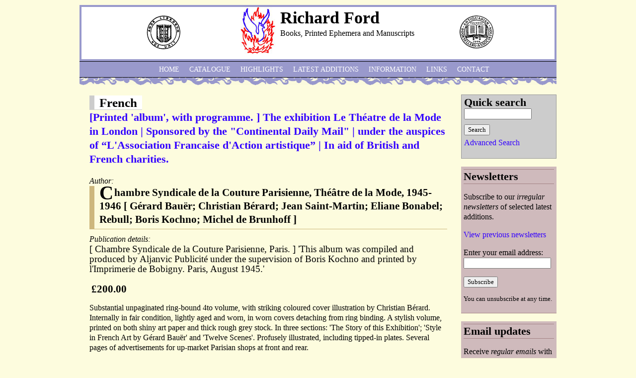

--- FILE ---
content_type: text/html; charset=utf-8
request_url: http://richardfordmanuscripts.co.uk/subject/french?page=1
body_size: 24860
content:
<!DOCTYPE html PUBLIC "-//W3C//DTD XHTML 1.0 Strict//EN" "http://www.w3.org/TR/xhtml1/DTD/xhtml1-strict.dtd">
<html xmlns="http://www.w3.org/1999/xhtml" xml:lang="en" lang="en" dir="ltr">

<head>
<meta http-equiv="Content-Type" content="text/html; charset=utf-8" />
  <title>French | Richard Ford</title>
  <meta http-equiv="Content-Type" content="text/html; charset=utf-8" />
<link rel="alternate" type="application/rss+xml" title="RSS - French" href="/taxonomy/term/13867/0/feed" />
<link rel="shortcut icon" href="/sites/default/files/rford_favicon.png" type="image/x-icon" />
  <link type="text/css" rel="stylesheet" media="all" href="/sites/default/files/css/css_1a4e9751076bace0f96b5071c986c0ad.css" />
<link type="text/css" rel="stylesheet" media="print" href="/sites/default/files/css/css_81bea161577c0924071ce1177795bb2e.css" />
<!--[if IE]>
<link type="text/css" rel="stylesheet" media="all" href="/sites/all/themes/zen/zen/ie.css?N" />
<![endif]-->
  <script type="text/javascript" src="/sites/default/files/js/js_468c365d3e3abe2d34faa94bf192ce49.js"></script>
<script type="text/javascript">
<!--//--><![CDATA[//><!--
jQuery.extend(Drupal.settings, { "basePath": "/", "thickbox": { "close": "Close", "next": "Next \x3e", "prev": "\x3c Prev", "esc_key": "or Esc Key", "next_close": "Next / Close on last", "image_count": "Image !current of !total" }, "googleanalytics": { "trackOutbound": 1, "trackMailto": 1, "trackDownload": 1, "trackDownloadExtensions": "7z|aac|arc|arj|asf|asx|avi|bin|csv|doc(x|m)?|dot(x|m)?|exe|flv|gif|gz|gzip|hqx|jar|jpe?g|js|mp(2|3|4|e?g)|mov(ie)?|msi|msp|pdf|phps|png|ppt(x|m)?|pot(x|m)?|pps(x|m)?|ppam|sld(x|m)?|thmx|qtm?|ra(m|r)?|sea|sit|tar|tgz|torrent|txt|wav|wma|wmv|wpd|xls(x|m|b)?|xlt(x|m)|xlam|xml|z|zip" }, "CToolsUrlIsAjaxTrusted": { "/catalogue": true } });
//--><!]]>
</script>
<script type="text/javascript">
<!--//--><![CDATA[//><!--
(function(i,s,o,g,r,a,m){i["GoogleAnalyticsObject"]=r;i[r]=i[r]||function(){(i[r].q=i[r].q||[]).push(arguments)},i[r].l=1*new Date();a=s.createElement(o),m=s.getElementsByTagName(o)[0];a.async=1;a.src=g;m.parentNode.insertBefore(a,m)})(window,document,"script","//www.google-analytics.com/analytics.js","ga");ga("create", "UA-12227622-1", { "cookieDomain": "auto" });ga("send", "pageview");
//--><!]]>
</script>
</head>
<body class="not-front not-logged-in one-sidebar sidebar-right page-subject-french section-subject">

  <div id="page"><div id="page-inner">

    <a name="top" id="navigation-top"></a>
          <div id="skip-to-nav"><a href="#navigation">Skip to Navigation</a></div>
    
    <div id="header"><div id="header-inner" class="clear-block">
                        <div id="headerleft-blocks" class="region region-header">
          <div id="block-block-2" class="block block-block region-odd odd region-count-1 count-5"><div class="block-inner">

  
  <div class="content">
    <p><img style="float:right;" src="/sites/all/themes/rford/images/ILABlogotn70.gif" alt="" width="70" height="70" /></p>  </div>

  
</div></div> <!-- /block-inner, /block -->
        </div> <!-- /#headerleft-blocks -->
            
              <div id="headerright-blocks" class="region region-header">
          <div id="block-block-3" class="block block-block region-odd even region-count-1 count-6"><div class="block-inner">

  
  <div class="content">
    <p><img src="/sites/all/themes/rford/images/ABAlogotn70.gif" alt="" width="70" height="68" /></p>  </div>

  
</div></div> <!-- /block-inner, /block -->
        </div> <!-- /#headerright-blocks -->
          
              <div id="logo-title">
                      <div id="logo"><a href="/" title="Home" rel="home"><img src="/sites/default/files/rford_logo.jpg" alt="Home" id="logo-image" /></a></div>
          
                                    <div id="site-name"><strong>
                <a href="/" title="Home" rel="home">
                Richard Ford                </a>
              </strong></div>
                      
                      <div id="site-slogan">Books, Printed Ephemera and Manuscripts</div>
          
        </div> <!-- /#logo-title -->
            
      
    </div></div> <!-- /#header-inner, /#header -->

    <div id="main"><div id="main-inner" class="clear-block with-navbar">

      <div id="content"><div id="content-inner">

        
        
                  <div id="content-header">
                                      <h1 class="title">French</h1>
                                                          </div> <!-- /#content-header -->
        
        <div id="content-area">
          <div id="node-27545" class="node node-teaser node-type-catalogue-item"><div class="node-inner">

  
      <h2 class="title">
      <a href="/catalogue/19302" title="[Printed &#039;album&#039;, with programme. ] The exhibition Le Théatre de la Mode in London | Sponsored by the &quot;Continental Daily Mail&quot; | under the auspices of “L&#039;Association Francaise d&#039;Action artistique” | In aid of British and French charities.">[Printed &#039;album&#039;, with programme. ] The exhibition Le Théatre de la Mode in London | Sponsored by the &quot;Continental Daily Mail&quot; | under the auspices of “L&#039;Association Francaise d&#039;Action artistique” | In aid of British and French charities.</a>
    </h2>
  
  
  
  <div class="content">
    <div class="field field-type-text field-field-author">
      <div class="field-label">Author:&nbsp;</div>
    <div class="field-items">
            <div class="field-item odd">
                    Chambre Syndicale de la Couture Parisienne, Théâtre de la Mode, 1945-1946 [ Gérard Bauër; Christian Bérard; Jean Saint-Martin; Eliane Bonabel; Rebull; Boris Kochno; Michel de Brunhoff ]        </div>
        </div>
</div>
<div class="field field-type-text field-field-placepubdate">
      <div class="field-label">Publication details:&nbsp;</div>
    <div class="field-items">
            <div class="field-item odd">
                    [ Chambre Syndicale de la Couture Parisienne, Paris. ] &#039;This album was compiled and produced by Aljanvic Publicité under the supervision of Boris Kochno and printed by l&#039;Imprimerie de Bobigny. Paris, August 1945.&#039;        </div>
        </div>
</div>
<div class="product-info product display"><span class="uc-price-product uc-price-display uc-price">£200.00</span></div><div class="product-body"><p>Substantial unpaginated ring-bound 4to volume, with striking coloured cover illustration by Christian Bérard. Internally in fair condition, lightly aged and worn, in worn covers detaching from ring binding. A stylish volume, printed on both shiny art paper and thick rough grey stock. In three sections: 'The Story of this Exhibition'; 'Style in French Art by Gérard Bauër' and 'Twelve Scenes'. Profusely illustrated, including tipped-in plates. Several pages of advertisements for up-market Parisian shops at front and rear.</p></div>  </div>
          <div class="terms terms-inline"> Keywords: <ul class="links inline"><li class="taxonomy_term_84 first"><a href="/item-type/pamphlets-and-books" rel="tag" title="">Pamphlets and Books</a></li>
<li class="taxonomy_term_13867 active"><a href="/subject/french" rel="tag" title="" class="active">French</a></li>
<li class="taxonomy_term_14170"><a href="/subject/social-history" rel="tag" title="">Social history</a></li>
<li class="taxonomy_term_3423"><a href="/keywords/bauer" rel="tag" title="">BAUER</a></li>
<li class="taxonomy_term_27210"><a href="/keywords/b%C3%A9rard" rel="tag" title="">BÉRARD</a></li>
<li class="taxonomy_term_27213"><a href="/keywords/bonabel" rel="tag" title="">BONABEL</a></li>
<li class="taxonomy_term_9071"><a href="/keywords/boris" rel="tag" title="">BORIS</a></li>
<li class="taxonomy_term_1121"><a href="/keywords/chambre" rel="tag" title="">CHAMBRE</a></li>
<li class="taxonomy_term_969"><a href="/keywords/christian" rel="tag" title="">CHRISTIAN</a></li>
<li class="taxonomy_term_22732"><a href="/keywords/couture" rel="tag" title="">COUTURE</a></li>
<li class="taxonomy_term_565"><a href="/keywords/de" rel="tag" title="">DE</a></li>
<li class="taxonomy_term_27212"><a href="/keywords/eliane" rel="tag" title="">ELIANE</a></li>
<li class="taxonomy_term_302"><a href="/keywords/fashion" rel="tag" title="">FASHION</a></li>
<li class="taxonomy_term_138"><a href="/keywords/france" rel="tag" title="">FRANCE</a></li>
<li class="taxonomy_term_4"><a href="/keywords/french" rel="tag" title="">FRENCH</a></li>
<li class="taxonomy_term_10977"><a href="/keywords/gerard" rel="tag" title="">Gerard</a></li>
<li class="taxonomy_term_7454"><a href="/keywords/haute" rel="tag" title="">HAUTE</a></li>
<li class="taxonomy_term_3903"><a href="/keywords/jean" rel="tag" title="">JEAN</a></li>
<li class="taxonomy_term_27215"><a href="/keywords/kochno" rel="tag" title="">KOCHNO</a></li>
<li class="taxonomy_term_284"><a href="/keywords/la" rel="tag" title="">LA</a></li>
<li class="taxonomy_term_27209"><a href="/keywords/mode" rel="tag" title="">MODE</a></li>
<li class="taxonomy_term_27208"><a href="/keywords/parisienne" rel="tag" title="">PARISIENNE</a></li>
<li class="taxonomy_term_609"><a href="/keywords/printed" rel="tag" title="">PRINTED</a></li>
<li class="taxonomy_term_27214"><a href="/keywords/rebull" rel="tag" title="">REBULL</a></li>
<li class="taxonomy_term_27211"><a href="/keywords/saint-martin" rel="tag" title="">SAINT-MARTIN</a></li>
<li class="taxonomy_term_27207"><a href="/keywords/syndicale" rel="tag" title="">SYNDICALE</a></li>
<li class="taxonomy_term_148 last"><a href="/keywords/theatre" rel="tag" title="">THEATRE</a></li>
</ul></div>
        <ul class="links inline"><li class="node_read_more first last"><a href="/catalogue/19302" title="Read the rest of [Printed &#039;album&#039;, with programme. ] The exhibition Le Théatre de la Mode in London | Sponsored by the &quot;Continental Daily Mail&quot; | under the auspices of “L&#039;Association Francaise d&#039;Action artistique” | In aid of British and French charities..">Read more</a></li>
</ul>
</div></div> <!-- /node-inner, /node -->
<div id="node-26549" class="node node-teaser node-type-catalogue-item"><div class="node-inner">

  
      <h2 class="title">
      <a href="/catalogue/18296" title="[ Claude Dejoux, French sculptor. ] Autograph Document Signed (&#039;Dejoux&#039;) providing a series of accounts (for the tax authorities?).">[ Claude Dejoux, French sculptor. ] Autograph Document Signed (&#039;Dejoux&#039;) providing a series of accounts (for the tax authorities?).</a>
    </h2>
  
  
  
  <div class="content">
    <div class="field field-type-text field-field-author">
      <div class="field-label">Author:&nbsp;</div>
    <div class="field-items">
            <div class="field-item odd">
                    Claude Dejoux (1732-1816), French sculptor        </div>
        </div>
</div>
<div class="field field-type-text field-field-placepubdate">
      <div class="field-label">Publication details:&nbsp;</div>
    <div class="field-items">
            <div class="field-item odd">
                    &#039;A Paris ce 19. 8bre. 1792. l&#039;an 1er. de La République française&#039;. [ 19 October 1792 ]        </div>
        </div>
</div>
<div class="product-info product display"><span class="uc-price-product uc-price-display uc-price">£150.00</span></div><div class="product-body"><p>2pp., 8vo. In good condition, on a leaf of lightly-aged paper. With circular red stamp of the autograph collector P. Jul. Fontaine. Begins: 'Claude Dejoux sculpteur de L'académie demeure actuellement a paris rue de L'université, palais de Bourbon.' The document, which carries the signature of a witness, consists of an extract, presumably for the tax authorities, beginning 'Certificate de La Section Des Invalides en date du 19. 8bre. 1792 L'an 1er. de La Republique'.</p></div>  </div>
          <div class="terms terms-inline"> Keywords: <ul class="links inline"><li class="taxonomy_term_81 first"><a href="/item-type/manuscripts" rel="tag" title="">Manuscripts</a></li>
<li class="taxonomy_term_13867 active"><a href="/subject/french" rel="tag" title="" class="active">French</a></li>
<li class="taxonomy_term_1434"><a href="/keywords/accounts" rel="tag" title="">ACCOUNTS</a></li>
<li class="taxonomy_term_457"><a href="/keywords/art" rel="tag" title="">ART</a></li>
<li class="taxonomy_term_123"><a href="/keywords/autograph" rel="tag" title="">AUTOGRAPH</a></li>
<li class="taxonomy_term_12"><a href="/keywords/century" rel="tag" title="">CENTURY</a></li>
<li class="taxonomy_term_4146"><a href="/keywords/claude" rel="tag" title="">CLAUDE</a></li>
<li class="taxonomy_term_26463"><a href="/keywords/dejoux" rel="tag" title="">DEJOUX</a></li>
<li class="taxonomy_term_687"><a href="/keywords/eighteenth" rel="tag" title="">EIGHTEENTH</a></li>
<li class="taxonomy_term_138"><a href="/keywords/france" rel="tag" title="">FRANCE</a></li>
<li class="taxonomy_term_4"><a href="/keywords/french" rel="tag" title="">FRENCH</a></li>
<li class="taxonomy_term_566"><a href="/keywords/manuscript" rel="tag" title="">MANUSCRIPT</a></li>
<li class="taxonomy_term_1506"><a href="/keywords/revolution" rel="tag" title="">REVOLUTION</a></li>
<li class="taxonomy_term_2154"><a href="/keywords/revolutionary" rel="tag" title="">REVOLUTIONARY</a></li>
<li class="taxonomy_term_2283"><a href="/keywords/sculptor" rel="tag" title="">SCULPTOR</a></li>
<li class="taxonomy_term_2282"><a href="/keywords/sculpture" rel="tag" title="">SCULPTURE</a></li>
<li class="taxonomy_term_833 last"><a href="/keywords/tax" rel="tag" title="">TAX</a></li>
</ul></div>
        
</div></div> <!-- /node-inner, /node -->
<div id="node-26545" class="node node-teaser node-type-catalogue-item"><div class="node-inner">

  
      <h2 class="title">
      <a href="/catalogue/18294" title="[ Antoine Renou, French painter and playwright. ] Autograph Letter Signed (&#039;Renou&#039;), &#039;Au Citoyen Monger&#039;, a secretary to the Institut National">[ Antoine Renou, French painter and playwright. ] Autograph Letter Signed (&#039;Renou&#039;), &#039;Au Citoyen Monger&#039;, a secretary to the Institut National</a>
    </h2>
  
  
  
  <div class="content">
    <div class="field field-type-text field-field-author">
      <div class="field-label">Author:&nbsp;</div>
    <div class="field-items">
            <div class="field-item odd">
                    Antoine Renou (1731-1806), French painter and playwright [ Monger of the Institut National; Pierre Bénézech (1749-1802), French Minister of the Interior ]        </div>
        </div>
</div>
<div class="field field-type-text field-field-placepubdate">
      <div class="field-label">Publication details:&nbsp;</div>
    <div class="field-items">
            <div class="field-item odd">
                    &#039;ce 4 Thermidor. An 5e.&#039; [ 23 July 1797 ]        </div>
        </div>
</div>
<div class="product-info product display"><span class="uc-price-product uc-price-display uc-price">£250.00</span></div><div class="product-body"><p>4pp., 8vo. Bifolium. In good condition, on lightly-aged paper. Signed 'Salut et fraternité | Renou'. A long and interesting letter, regarding student unrest in the French revolution, and involving a descision taken by the 'Classe des Sciences et Artes de l'Institut, qui acorde un jour de prolongation aux Concurrens pour les prix de Peinture', and the attempts of the Institut National to impose discipline.</p></div>  </div>
          <div class="terms terms-inline"> Keywords: <ul class="links inline"><li class="taxonomy_term_83 first"><a href="/item-type/autograph-letters" rel="tag" title="">Autograph Letters</a></li>
<li class="taxonomy_term_85"><a href="/subject/art-and-architecture" rel="tag" title="">Art and Architecture</a></li>
<li class="taxonomy_term_13867 active"><a href="/subject/french" rel="tag" title="" class="active">French</a></li>
<li class="taxonomy_term_87"><a href="/subject/literature" rel="tag" title="">Literature</a></li>
<li class="taxonomy_term_8023"><a href="/keywords/antoine" rel="tag" title="">ANTOINE</a></li>
<li class="taxonomy_term_457"><a href="/keywords/art" rel="tag" title="">ART</a></li>
<li class="taxonomy_term_699"><a href="/keywords/artist" rel="tag" title="">artist</a></li>
<li class="taxonomy_term_123"><a href="/keywords/autograph" rel="tag" title="">AUTOGRAPH</a></li>
<li class="taxonomy_term_26457"><a href="/keywords/benezech" rel="tag" title="">BENEZECH</a></li>
<li class="taxonomy_term_12"><a href="/keywords/century" rel="tag" title="">CENTURY</a></li>
<li class="taxonomy_term_362"><a href="/keywords/education" rel="tag" title="">EDUCATION</a></li>
<li class="taxonomy_term_687"><a href="/keywords/eighteenth" rel="tag" title="">EIGHTEENTH</a></li>
<li class="taxonomy_term_138"><a href="/keywords/france" rel="tag" title="">FRANCE</a></li>
<li class="taxonomy_term_4"><a href="/keywords/french" rel="tag" title="">FRENCH</a></li>
<li class="taxonomy_term_1322"><a href="/keywords/institut" rel="tag" title="">INSTITUT</a></li>
<li class="taxonomy_term_566"><a href="/keywords/manuscript" rel="tag" title="">MANUSCRIPT</a></li>
<li class="taxonomy_term_26456"><a href="/keywords/monger" rel="tag" title="">MONGER</a></li>
<li class="taxonomy_term_923"><a href="/keywords/national" rel="tag" title="">NATIONAL</a></li>
<li class="taxonomy_term_2286"><a href="/keywords/painting" rel="tag" title="">PAINTING</a></li>
<li class="taxonomy_term_3298"><a href="/keywords/pierre" rel="tag" title="">PIERRE</a></li>
<li class="taxonomy_term_26455"><a href="/keywords/renou" rel="tag" title="">RENOU</a></li>
<li class="taxonomy_term_1506"><a href="/keywords/revolution" rel="tag" title="">REVOLUTION</a></li>
<li class="taxonomy_term_2154"><a href="/keywords/revolutionary" rel="tag" title="">REVOLUTIONARY</a></li>
<li class="taxonomy_term_22255"><a href="/keywords/student" rel="tag" title="">STUDENT</a></li>
<li class="taxonomy_term_12221 last"><a href="/keywords/unrest" rel="tag" title="">UNREST</a></li>
</ul></div>
        <ul class="links inline"><li class="node_read_more first last"><a href="/catalogue/18294" title="Read the rest of [ Antoine Renou, French painter and playwright. ] Autograph Letter Signed (&#039;Renou&#039;), &#039;Au Citoyen Monger&#039;, a secretary to the Institut National.">Read more</a></li>
</ul>
</div></div> <!-- /node-inner, /node -->
<div id="node-26546" class="node node-teaser node-type-catalogue-item"><div class="node-inner">

  
      <h2 class="title">
      <a href="/catalogue/18295" title="[ Antoine-Denis Chaudet, French sculptor. ] Autograph Letter Signed (&#039;Chaudet&#039;) to a &#039;cher camarade&#039; (the architect A.-L.-T. Vaudoyer?), with reference to the architect Julien-David Le Roy.">[ Antoine-Denis Chaudet, French sculptor. ] Autograph Letter Signed (&#039;Chaudet&#039;) to a &#039;cher camarade&#039; (the architect A.-L.-T. Vaudoyer?), with reference to the architect Julien-David Le Roy.</a>
    </h2>
  
  
  
  <div class="content">
    <div class="field field-type-text field-field-author">
      <div class="field-label">Author:&nbsp;</div>
    <div class="field-items">
            <div class="field-item odd">
                    Antoine-Denis Chaudet (1763-1810), French neoclassical sculptor [ Antoine-Laurent-Thomas Vaudoyer (1756-1846), architect; Julien-David Le Roy (1724-1803), architect and archaeologist ]        </div>
        </div>
</div>
<div class="field field-type-text field-field-placepubdate">
      <div class="field-label">Publication details:&nbsp;</div>
    <div class="field-items">
            <div class="field-item odd">
                    &#039;ce 25 Mess[idor] - an 11&#039;. [ 14 July 1803 ]        </div>
        </div>
</div>
<div class="product-info product display"><span class="uc-price-product uc-price-display uc-price">£150.00</span></div><div class="product-body"><p>1p., 16mo. In good condition. He begins by thanking him for his concern over his health: 'je vais beaucoup mieux et avec des ménagements j'espere que cela n'auras pas de suite'. In the next paragraph he refers to the French architect Julien-David Le Roy, recently deceased: 'je savais le résultat de la tentative faites pour le respectable David le Roi il faut ce consoler avec les bonnes âmes de toute celle que l'on rencontre qui sont seche et aride'. A final paragraph describes his intentions towards 'souscripteurs'. In a postscript he presents his respects to 'Mme Vaudoyer'.</p></div>  </div>
          <div class="terms terms-inline"> Keywords: <ul class="links inline"><li class="taxonomy_term_83 first"><a href="/item-type/autograph-letters" rel="tag" title="">Autograph Letters</a></li>
<li class="taxonomy_term_85"><a href="/subject/art-and-architecture" rel="tag" title="">Art and Architecture</a></li>
<li class="taxonomy_term_13867 active"><a href="/subject/french" rel="tag" title="" class="active">French</a></li>
<li class="taxonomy_term_26458"><a href="/keywords/antoine-denis" rel="tag" title="">ANTOINE-DENIS</a></li>
<li class="taxonomy_term_26460"><a href="/keywords/antoine-laurent-thomas" rel="tag" title="">ANTOINE-LAURENT-THOMAS</a></li>
<li class="taxonomy_term_2470"><a href="/keywords/architect" rel="tag" title="">ARCHITECT</a></li>
<li class="taxonomy_term_1781"><a href="/keywords/architecture" rel="tag" title="">ARCHITECTURE</a></li>
<li class="taxonomy_term_457"><a href="/keywords/art" rel="tag" title="">ART</a></li>
<li class="taxonomy_term_2010"><a href="/keywords/arts-0" rel="tag" title="">ARTS</a></li>
<li class="taxonomy_term_123"><a href="/keywords/autograph" rel="tag" title="">AUTOGRAPH</a></li>
<li class="taxonomy_term_26459"><a href="/keywords/chaudet" rel="tag" title="">CHAUDET</a></li>
<li class="taxonomy_term_138"><a href="/keywords/france" rel="tag" title="">FRANCE</a></li>
<li class="taxonomy_term_4"><a href="/keywords/french" rel="tag" title="">FRENCH</a></li>
<li class="taxonomy_term_26462"><a href="/keywords/julien-david" rel="tag" title="">JULIEN-DAVID</a></li>
<li class="taxonomy_term_501"><a href="/keywords/le" rel="tag" title="">LE</a></li>
<li class="taxonomy_term_566"><a href="/keywords/manuscript" rel="tag" title="">MANUSCRIPT</a></li>
<li class="taxonomy_term_4220"><a href="/keywords/republic" rel="tag" title="">REPUBLIC</a></li>
<li class="taxonomy_term_1506"><a href="/keywords/revolution" rel="tag" title="">REVOLUTION</a></li>
<li class="taxonomy_term_2154"><a href="/keywords/revolutionary" rel="tag" title="">REVOLUTIONARY</a></li>
<li class="taxonomy_term_7769"><a href="/keywords/roy" rel="tag" title="">ROY</a></li>
<li class="taxonomy_term_2283"><a href="/keywords/sculptor" rel="tag" title="">SCULPTOR</a></li>
<li class="taxonomy_term_2282"><a href="/keywords/sculpture" rel="tag" title="">SCULPTURE</a></li>
<li class="taxonomy_term_26461 last"><a href="/keywords/vaudoyer" rel="tag" title="">VAUDOYER</a></li>
</ul></div>
        
</div></div> <!-- /node-inner, /node -->
<div id="node-26544" class="node node-teaser node-type-catalogue-item"><div class="node-inner">

  
      <h2 class="title">
      <a href="/catalogue/18293" title="[ Eighteenth-century French map. ] Attractive manuscript map in colours, captioned in French and titled &#039;Plan &amp; description De Certains Prez Appartenants Aux Dames Religieuses de lopital &amp; A Jacques Gviot &amp; autres&#039;.">[ Eighteenth-century French map. ] Attractive manuscript map in colours, captioned in French and titled &#039;Plan &amp; description De Certains Prez Appartenants Aux Dames Religieuses de lopital &amp; A Jacques Gviot &amp; autres&#039;.</a>
    </h2>
  
  
  
  <div class="content">
    <div class="field field-type-text field-field-author">
      <div class="field-label">Author:&nbsp;</div>
    <div class="field-items">
            <div class="field-item odd">
                    [ Eighteenth-century French map ] [ Chanu, Bayeux? La Châtaigneraie, Vendée? ] [ Jacques Guiot; Maupas ]        </div>
        </div>
</div>
<div class="product-image"><div class="main-product-image"><a href="http://www.richardfordmanuscripts.co.uk/sites/default/files/imagecache/product_full/18293.jpg" title="French Map" class="thickbox" rel="uc_image_0"><img src="http://www.richardfordmanuscripts.co.uk/sites/default/files/imagecache/product/18293.jpg" alt="French Map" title="French Map" width="250" height="187" class="imagecache imagecache-product"/></a></div><div class="more-product-images"></div></div><div class="field field-type-text field-field-placepubdate">
      <div class="field-label">Publication details:&nbsp;</div>
    <div class="field-items">
            <div class="field-item odd">
                    France [ Chanu, Bayeux? La Châtaigneraie, Vendée? ] Eighteenth century?        </div>
        </div>
</div>
<div class="product-info product display"><span class="uc-price-product uc-price-display uc-price">£180.00</span></div><div class="field field-type-filefield field-field-image-cache">
    <div class="field-items">
            <div class="field-item odd">
                    <a href="/catalogue/18293" class="imagecache imagecache-featured imagecache-linked imagecache-featured_linked"><img src="http://www.richardfordmanuscripts.co.uk/sites/default/files/imagecache/featured/18293.jpg" alt="French Map" title="French Map" width="180" height="134" class="imagecache imagecache-featured"/></a>        </div>
        </div>
</div>
<div class="product-body"><p>On piece of 38 x 30 cm watermarked paper. In fair condition, lightly aged. In red, green and sepia. Within a border, and with 'OCCIDENT' at the head, 'ORIANT' at the foot, 'MIDY' to the left and 'SEPTENTRION' to the right. Attractive in design, with capital letters in red and simple tree design around the boders of fields.</p></div>  </div>
          <div class="terms terms-inline"> Keywords: <ul class="links inline"><li class="taxonomy_term_81 first"><a href="/item-type/manuscripts" rel="tag" title="">Manuscripts</a></li>
<li class="taxonomy_term_85"><a href="/subject/art-and-architecture" rel="tag" title="">Art and Architecture</a></li>
<li class="taxonomy_term_13867 active"><a href="/subject/french" rel="tag" title="" class="active">French</a></li>
<li class="taxonomy_term_123"><a href="/keywords/autograph" rel="tag" title="">AUTOGRAPH</a></li>
<li class="taxonomy_term_20631"><a href="/keywords/bayeux" rel="tag" title="">BAYEUX</a></li>
<li class="taxonomy_term_3572"><a href="/keywords/cartographic" rel="tag" title="">CARTOGRAPHIC</a></li>
<li class="taxonomy_term_3571"><a href="/keywords/cartography" rel="tag" title="">CARTOGRAPHY</a></li>
<li class="taxonomy_term_12"><a href="/keywords/century" rel="tag" title="">CENTURY</a></li>
<li class="taxonomy_term_26450"><a href="/keywords/chanu" rel="tag" title="">CHANU</a></li>
<li class="taxonomy_term_26451"><a href="/keywords/chataigneraie" rel="tag" title="">CHATAIGNERAIE</a></li>
<li class="taxonomy_term_687"><a href="/keywords/eighteenth" rel="tag" title="">EIGHTEENTH</a></li>
<li class="taxonomy_term_138"><a href="/keywords/france" rel="tag" title="">FRANCE</a></li>
<li class="taxonomy_term_4"><a href="/keywords/french" rel="tag" title="">FRENCH</a></li>
<li class="taxonomy_term_26453"><a href="/keywords/guiot" rel="tag" title="">GUIOT</a></li>
<li class="taxonomy_term_4744"><a href="/keywords/jacques" rel="tag" title="">Jacques</a></li>
<li class="taxonomy_term_284"><a href="/keywords/la" rel="tag" title="">LA</a></li>
<li class="taxonomy_term_566"><a href="/keywords/manuscript" rel="tag" title="">MANUSCRIPT</a></li>
<li class="taxonomy_term_3053"><a href="/keywords/map" rel="tag" title="">MAP</a></li>
<li class="taxonomy_term_3573"><a href="/keywords/maps" rel="tag" title="">MAPS</a></li>
<li class="taxonomy_term_26454"><a href="/keywords/maupas" rel="tag" title="">MAUPAS</a></li>
<li class="taxonomy_term_3646"><a href="/keywords/plan" rel="tag" title="">PLAN</a></li>
<li class="taxonomy_term_2692"><a href="/keywords/plans" rel="tag" title="">PLANS</a></li>
<li class="taxonomy_term_754"><a href="/keywords/seventeenth" rel="tag" title="">SEVENTEENTH</a></li>
<li class="taxonomy_term_26452 last"><a href="/keywords/vendee" rel="tag" title="">VENDEE</a></li>
</ul></div>
        <ul class="links inline"><li class="node_read_more first last"><a href="/catalogue/18293" title="Read the rest of [ Eighteenth-century French map. ] Attractive manuscript map in colours, captioned in French and titled &#039;Plan &amp; description De Certains Prez Appartenants Aux Dames Religieuses de lopital &amp; A Jacques Gviot &amp; autres&#039;..">Read more</a></li>
</ul>
</div></div> <!-- /node-inner, /node -->
<div id="node-26543" class="node node-teaser node-type-catalogue-item"><div class="node-inner">

  
      <h2 class="title">
      <a href="/catalogue/%EF%BB%BF18292" title="[ Printed catalogue of puppet figures by Albert Guillaume, produced for the 1900 Paris World&#039;s Fair. ] Exposition Universelle de 1900 | Au Théâtre des Bonshommes Guillaume | Au Cours-la-Reine (Rue de Paris)&#039;.">[ Printed catalogue of puppet figures by Albert Guillaume, produced for the 1900 Paris World&#039;s Fair. ] Exposition Universelle de 1900 | Au Théâtre des Bonshommes Guillaume | Au Cours-la-Reine (Rue de Paris)&#039;.</a>
    </h2>
  
  
  
  <div class="content">
    <div class="field field-type-text field-field-author">
      <div class="field-label">Author:&nbsp;</div>
    <div class="field-items">
            <div class="field-item odd">
                    [ Albert Guillaume (1873-1942), French painter, caricaturist and &#039;father of the modern poster&#039;; Exposition Universelle de 1900; Paris World&#039;s Fair, 1900 ]        </div>
        </div>
</div>
<div class="product-image"><div class="main-product-image"><a href="http://www.richardfordmanuscripts.co.uk/sites/default/files/imagecache/product_full/18292.jpg" title="Waxworks/Puppets" class="thickbox" rel="uc_image_1"><img src="http://www.richardfordmanuscripts.co.uk/sites/default/files/imagecache/product/18292.jpg" alt="Waxworks/Puppets" title="Waxworks/Puppets" width="250" height="187" class="imagecache imagecache-product"/></a></div><div class="more-product-images"></div></div><div class="field field-type-text field-field-placepubdate">
      <div class="field-label">Publication details:&nbsp;</div>
    <div class="field-items">
            <div class="field-item odd">
                    H. Simonis Empis | Editeur | 21, Rue des Petits-Champs, Paris. [ 1900. ]        </div>
        </div>
</div>
<div class="product-info product display"><span class="uc-price-product uc-price-display uc-price">£100.00</span></div><div class="field field-type-filefield field-field-image-cache">
    <div class="field-items">
            <div class="field-item odd">
                    <a href="/catalogue/%EF%BB%BF18292" class="imagecache imagecache-featured imagecache-linked imagecache-featured_linked"><img src="http://www.richardfordmanuscripts.co.uk/sites/default/files/imagecache/featured/18292.jpg" alt="Waxworks/Puppets" title="Waxworks/Puppets" width="180" height="134" class="imagecache imagecache-featured"/></a>        </div>
        </div>
</div>
<div class="product-body"><p>16pp., landscape 8vo. Stapled in cream printed wraps, printed in black red, grey, yellow and blue, with caricature by Guillaume on cover showing a lady performer on a chair with a glove puppet of a gentleman. Worn and aged, with rusted staples, and wrappers detached. The sixteen pages of the catalogue are printed in light-blue and yellow on shiny art paper, and consist entirely of captioned photographs of waxworks, with no accompanying text.</p></div>  </div>
          <div class="terms terms-inline"> Keywords: <ul class="links inline"><li class="taxonomy_term_84 first"><a href="/item-type/pamphlets-and-books" rel="tag" title="">Pamphlets and Books</a></li>
<li class="taxonomy_term_13867 active"><a href="/subject/french" rel="tag" title="" class="active">French</a></li>
<li class="taxonomy_term_2920"><a href="/keywords/1900" rel="tag" title="">1900</a></li>
<li class="taxonomy_term_1797"><a href="/keywords/albert" rel="tag" title="">ALBERT</a></li>
<li class="taxonomy_term_565"><a href="/keywords/de" rel="tag" title="">DE</a></li>
<li class="taxonomy_term_2618"><a href="/keywords/exposition" rel="tag" title="">EXPOSITION</a></li>
<li class="taxonomy_term_254"><a href="/keywords/fair" rel="tag" title="">FAIR</a></li>
<li class="taxonomy_term_138"><a href="/keywords/france" rel="tag" title="">FRANCE</a></li>
<li class="taxonomy_term_4"><a href="/keywords/french" rel="tag" title="">FRENCH</a></li>
<li class="taxonomy_term_6347"><a href="/keywords/guillaume" rel="tag" title="">GUILLAUME</a></li>
<li class="taxonomy_term_5"><a href="/keywords/paris" rel="tag" title="">PARIS</a></li>
<li class="taxonomy_term_609"><a href="/keywords/printed" rel="tag" title="">PRINTED</a></li>
<li class="taxonomy_term_10664"><a href="/keywords/puppetry" rel="tag" title="">PUPPETRY</a></li>
<li class="taxonomy_term_2372"><a href="/keywords/puppets" rel="tag" title="">PUPPETS</a></li>
<li class="taxonomy_term_1305"><a href="/keywords/universelle" rel="tag" title="">UNIVERSELLE</a></li>
<li class="taxonomy_term_112"><a href="/keywords/victorian" rel="tag" title="">VICTORIAN</a></li>
<li class="taxonomy_term_26449"><a href="/keywords/waxworks" rel="tag" title="">WAXWORKS</a></li>
<li class="taxonomy_term_22763 last"><a href="/keywords/worlds-1" rel="tag" title="">WORLD&amp;#39;S</a></li>
</ul></div>
        <ul class="links inline"><li class="node_read_more first last"><a href="/catalogue/%EF%BB%BF18292" title="Read the rest of [ Printed catalogue of puppet figures by Albert Guillaume, produced for the 1900 Paris World&#039;s Fair. ] Exposition Universelle de 1900 | Au Théâtre des Bonshommes Guillaume | Au Cours-la-Reine (Rue de Paris)&#039;..">Read more</a></li>
</ul>
</div></div> <!-- /node-inner, /node -->
<div id="node-26502" class="node node-teaser node-type-catalogue-item"><div class="node-inner">

  
      <h2 class="title">
      <a href="/catalogue/18251" title="[ Lucien Jeorgeaguet, Parisian porcelain [porcelaine] decorator. ] Collection of source material, including original drawings (some coloured) and photographs. Included among the drawings are two signed by &#039;Alice Mattei | pour Delvaux&#039;.">[ Lucien Jeorgeaguet, Parisian porcelain [porcelaine] decorator. ] Collection of source material, including original drawings (some coloured) and photographs. Included among the drawings are two signed by &#039;Alice Mattei | pour Delvaux&#039;.</a>
    </h2>
  
  
  
  <div class="content">
    <div class="field field-type-text field-field-author">
      <div class="field-label">Author:&nbsp;</div>
    <div class="field-items">
            <div class="field-item odd">
                    Lucien Jeorgeaguet, Parisian porcelain decorator [ Alice Mattei; Delvaux ]        </div>
        </div>
</div>
<div class="field field-type-text field-field-placepubdate">
      <div class="field-label">Publication details:&nbsp;</div>
    <div class="field-items">
            <div class="field-item odd">
                    With label addressed to &#039;Mr JEORGEAGUET Lucien | Décorateur Porcelaine | 48 Rue de Pixérecourt | PARIS XXe Gr 14&#039;. Mattei&#039;s drawings dated February and March 1961. Also a bill dated 24 November 1970. The other material from around the same time.        </div>
        </div>
</div>
<div class="product-info product display"><span class="uc-price-product uc-price-display uc-price">£600.00</span></div><div class="product-body"><p>53 items, in remains of folder with 'Documents Modèles' in manuscript on cover. In fair condition, with light signs of age and wear. Mainly comprising tracings and drawings (some coloured) of designs (both original and copied from historical items), in pencil, pen and watercolour, including some on pages torn from notebooks, some of them annotated in French. Mattei's two coloured drawings show bold floral designs for teacups and saucers. Also present is a series of versions of a playing-card design. There are also eleven black and white photographs of pots, vases and snuffboxes.</p></div>  </div>
          <div class="terms terms-inline"> Keywords: <ul class="links inline"><li class="taxonomy_term_81 first"><a href="/item-type/manuscripts" rel="tag" title="">Manuscripts</a></li>
<li class="taxonomy_term_85"><a href="/subject/art-and-architecture" rel="tag" title="">Art and Architecture</a></li>
<li class="taxonomy_term_13867 active"><a href="/subject/french" rel="tag" title="" class="active">French</a></li>
<li class="taxonomy_term_464"><a href="/keywords/alice" rel="tag" title="">ALICE</a></li>
<li class="taxonomy_term_9670"><a href="/keywords/applied" rel="tag" title="">APPLIED</a></li>
<li class="taxonomy_term_2010"><a href="/keywords/arts-0" rel="tag" title="">ARTS</a></li>
<li class="taxonomy_term_123"><a href="/keywords/autograph" rel="tag" title="">AUTOGRAPH</a></li>
<li class="taxonomy_term_12"><a href="/keywords/century" rel="tag" title="">CENTURY</a></li>
<li class="taxonomy_term_1936"><a href="/keywords/decorative" rel="tag" title="">DECORATIVE</a></li>
<li class="taxonomy_term_26388"><a href="/keywords/delvaux" rel="tag" title="">DELVAUX</a></li>
<li class="taxonomy_term_165"><a href="/keywords/design" rel="tag" title="">DESIGN</a></li>
<li class="taxonomy_term_138"><a href="/keywords/france" rel="tag" title="">FRANCE</a></li>
<li class="taxonomy_term_4"><a href="/keywords/french" rel="tag" title="">FRENCH</a></li>
<li class="taxonomy_term_7277"><a href="/keywords/interior" rel="tag" title="">INTERIOR</a></li>
<li class="taxonomy_term_26385"><a href="/keywords/jeorgeaguet" rel="tag" title="">JEORGEAGUET</a></li>
<li class="taxonomy_term_11082"><a href="/keywords/lucien" rel="tag" title="">LUCIEN</a></li>
<li class="taxonomy_term_566"><a href="/keywords/manuscript" rel="tag" title="">MANUSCRIPT</a></li>
<li class="taxonomy_term_26387"><a href="/keywords/mattei" rel="tag" title="">MATTEI</a></li>
<li class="taxonomy_term_5"><a href="/keywords/paris" rel="tag" title="">PARIS</a></li>
<li class="taxonomy_term_8873"><a href="/keywords/plates" rel="tag" title="">PLATES</a></li>
<li class="taxonomy_term_26386"><a href="/keywords/porcelaine" rel="tag" title="">PORCELAINE</a></li>
<li class="taxonomy_term_55 last"><a href="/keywords/twentieth" rel="tag" title="">TWENTIETH</a></li>
</ul></div>
        <ul class="links inline"><li class="node_read_more first last"><a href="/catalogue/18251" title="Read the rest of [ Lucien Jeorgeaguet, Parisian porcelain [porcelaine] decorator. ] Collection of source material, including original drawings (some coloured) and photographs. Included among the drawings are two signed by &#039;Alice Mattei | pour Delvaux&#039;..">Read more</a></li>
</ul>
</div></div> <!-- /node-inner, /node -->
<div id="node-26500" class="node node-teaser node-type-catalogue-item"><div class="node-inner">

  
      <h2 class="title">
      <a href="/catalogue/18248" title="[ Émilie Broisat, actress with the Comédie-Française. ] Autograph Letter Signed to &#039;Monsieur Laval&#039;, declining an invitation.">[ Émilie Broisat, actress with the Comédie-Française. ] Autograph Letter Signed to &#039;Monsieur Laval&#039;, declining an invitation.</a>
    </h2>
  
  
  
  <div class="content">
    <div class="field field-type-text field-field-author">
      <div class="field-label">Author:&nbsp;</div>
    <div class="field-items">
            <div class="field-item odd">
                    Émilie Broisat (1846-1929), French actress with the Comédie-Française        </div>
        </div>
</div>
<div class="field field-type-text field-field-placepubdate">
      <div class="field-label">Publication details:&nbsp;</div>
    <div class="field-items">
            <div class="field-item odd">
                    &#039;Dimanche soir&#039; [ no place or date ].        </div>
        </div>
</div>
<div class="product-info product display"><span class="uc-price-product uc-price-display uc-price">£30.00</span></div><div class="product-body"><p>2pp., 12mo. On bifolium. In good condition, on lightly-aged paper. Gracefully declining an invitation.</p></div>  </div>
          <div class="terms terms-inline"> Keywords: <ul class="links inline"><li class="taxonomy_term_83 first"><a href="/item-type/autograph-letters" rel="tag" title="">Autograph Letters</a></li>
<li class="taxonomy_term_13867 active"><a href="/subject/french" rel="tag" title="" class="active">French</a></li>
<li class="taxonomy_term_86"><a href="/subject/history" rel="tag" title="">History</a></li>
<li class="taxonomy_term_14177"><a href="/subject/law" rel="tag" title="">Law</a></li>
<li class="taxonomy_term_87"><a href="/subject/literature" rel="tag" title="">Literature</a></li>
<li class="taxonomy_term_88"><a href="/subject/military-and-naval-history" rel="tag" title="">Military and Naval History</a></li>
<li class="taxonomy_term_89"><a href="/subject/miscellaneous" rel="tag" title="">Miscellaneous</a></li>
<li class="taxonomy_term_90"><a href="/subject/music-and-theatre" rel="tag" title="">Music and Theatre</a></li>
<li class="taxonomy_term_1176"><a href="/keywords/acting" rel="tag" title="">acting</a></li>
<li class="taxonomy_term_2098"><a href="/keywords/actress" rel="tag" title="">actress</a></li>
<li class="taxonomy_term_123"><a href="/keywords/autograph" rel="tag" title="">AUTOGRAPH</a></li>
<li class="taxonomy_term_26381"><a href="/keywords/broisat" rel="tag" title="">BROISAT</a></li>
<li class="taxonomy_term_12"><a href="/keywords/century" rel="tag" title="">CENTURY</a></li>
<li class="taxonomy_term_13249"><a href="/keywords/comedie" rel="tag" title="">COMEDIE</a></li>
<li class="taxonomy_term_18882"><a href="/keywords/emilie" rel="tag" title="">EMILIE</a></li>
<li class="taxonomy_term_1145"><a href="/keywords/francaise" rel="tag" title="">FRANCAISE</a></li>
<li class="taxonomy_term_138"><a href="/keywords/france" rel="tag" title="">FRANCE</a></li>
<li class="taxonomy_term_4"><a href="/keywords/french" rel="tag" title="">FRENCH</a></li>
<li class="taxonomy_term_566"><a href="/keywords/manuscript" rel="tag" title="">MANUSCRIPT</a></li>
<li class="taxonomy_term_11"><a href="/keywords/nineteenth" rel="tag" title="">NINETEENTH</a></li>
<li class="taxonomy_term_8"><a href="/keywords/the" rel="tag" title="">THE</a></li>
<li class="taxonomy_term_148"><a href="/keywords/theatre" rel="tag" title="">THEATRE</a></li>
<li class="taxonomy_term_400 last"><a href="/keywords/theatrical" rel="tag" title="">THEATRICAL</a></li>
</ul></div>
        
</div></div> <!-- /node-inner, /node -->
<div id="node-26495" class="node node-teaser node-type-catalogue-item"><div class="node-inner">

  
      <h2 class="title">
      <a href="/catalogue/18243" title="[ Prince Constantin Czartoryski, Polish patriot. ] Autograph Letter Signed (&#039;Pce. Constantin Czartoryski&#039;), in French, requesting that a letter be forwarded to his brother who is en route to Italy.">[ Prince Constantin Czartoryski, Polish patriot. ] Autograph Letter Signed (&#039;Pce. Constantin Czartoryski&#039;), in French, requesting that a letter be forwarded to his brother who is en route to Italy.</a>
    </h2>
  
  
  
  <div class="content">
    <div class="field field-type-text field-field-author">
      <div class="field-label">Author:&nbsp;</div>
    <div class="field-items">
            <div class="field-item odd">
                    Prince Constantin Czartoryski [ Konstanty Adam Czartoryski ] (1777-1866), Polish patriot who served under Napoleon, raising a regiment at his own expence        </div>
        </div>
</div>
<div class="field field-type-text field-field-placepubdate">
      <div class="field-label">Publication details:&nbsp;</div>
    <div class="field-items">
            <div class="field-item odd">
                    Paris, 26 September 1819.        </div>
        </div>
</div>
<div class="product-info product display"><span class="uc-price-product uc-price-display uc-price">£250.00</span></div><div class="product-body"><p>For more information on Czartoryski, see his entry in the Annual Register for 1860, p.407. 1p., 12mo. On bifolium. In good condition, on lightly-aged paper. The recipient is not named, but is an Italian-speaker, as the letter is docketted 'Parigi  1819 | 26 Sett. | Princp. Cost. Czartoryski'. Fifteen lines of text, requesting, in florid tones, that a letter be forwarded to his brother, 'qui doit être dans ce moment ci à Livourne pour y faire prendre des bains'.</p></div>  </div>
          <div class="terms terms-inline"> Keywords: <ul class="links inline"><li class="taxonomy_term_83 first"><a href="/item-type/autograph-letters" rel="tag" title="">Autograph Letters</a></li>
<li class="taxonomy_term_13867 active"><a href="/subject/french" rel="tag" title="" class="active">French</a></li>
<li class="taxonomy_term_86"><a href="/subject/history" rel="tag" title="">History</a></li>
<li class="taxonomy_term_2113"><a href="/keywords/adam" rel="tag" title="">ADAM</a></li>
<li class="taxonomy_term_123"><a href="/keywords/autograph" rel="tag" title="">AUTOGRAPH</a></li>
<li class="taxonomy_term_12"><a href="/keywords/century" rel="tag" title="">CENTURY</a></li>
<li class="taxonomy_term_26373"><a href="/keywords/constanin" rel="tag" title="">CONSTANIN</a></li>
<li class="taxonomy_term_5831"><a href="/keywords/constantine" rel="tag" title="">CONSTANTINE</a></li>
<li class="taxonomy_term_9036"><a href="/keywords/czartoryski" rel="tag" title="">CZARTORYSKI</a></li>
<li class="taxonomy_term_153"><a href="/keywords/independence" rel="tag" title="">INDEPENDENCE</a></li>
<li class="taxonomy_term_26375"><a href="/keywords/jerzy" rel="tag" title="">JERZY</a></li>
<li class="taxonomy_term_26374"><a href="/keywords/konstanty" rel="tag" title="">KONSTANTY</a></li>
<li class="taxonomy_term_566"><a href="/keywords/manuscript" rel="tag" title="">MANUSCRIPT</a></li>
<li class="taxonomy_term_118"><a href="/keywords/napoleonic" rel="tag" title="">NAPOLEONIC</a></li>
<li class="taxonomy_term_11"><a href="/keywords/nineteenth" rel="tag" title="">NINETEENTH</a></li>
<li class="taxonomy_term_2383"><a href="/keywords/patriot" rel="tag" title="">PATRIOT</a></li>
<li class="taxonomy_term_220"><a href="/keywords/poland" rel="tag" title="">POLAND</a></li>
<li class="taxonomy_term_221"><a href="/keywords/polish" rel="tag" title="">POLISH</a></li>
<li class="taxonomy_term_1528"><a href="/keywords/prince" rel="tag" title="">PRINCE</a></li>
<li class="taxonomy_term_10455"><a href="/keywords/rebellion" rel="tag" title="">REBELLION</a></li>
<li class="taxonomy_term_1506"><a href="/keywords/revolution" rel="tag" title="">REVOLUTION</a></li>
<li class="taxonomy_term_1808"><a href="/keywords/russia" rel="tag" title="">RUSSIA</a></li>
<li class="taxonomy_term_532"><a href="/keywords/russian" rel="tag" title="">RUSSIAN</a></li>
<li class="taxonomy_term_119 last"><a href="/keywords/wars" rel="tag" title="">WARS</a></li>
</ul></div>
        <ul class="links inline"><li class="node_read_more first last"><a href="/catalogue/18243" title="Read the rest of [ Prince Constantin Czartoryski, Polish patriot. ] Autograph Letter Signed (&#039;Pce. Constantin Czartoryski&#039;), in French, requesting that a letter be forwarded to his brother who is en route to Italy..">Read more</a></li>
</ul>
</div></div> <!-- /node-inner, /node -->
<div id="node-26065" class="node node-teaser node-type-catalogue-item"><div class="node-inner">

  
      <h2 class="title">
      <a href="/catalogue/17810" title="[ Bertrand, Count Clausel, Marshal of France. ] Autograph Note Signed (&#039;Mal Clausel&#039;), in margin of a petition from the widow Sallemant to Baron de Schonen, requesting a the continuance of a civil list pension.">[ Bertrand, Count Clausel, Marshal of France. ] Autograph Note Signed (&#039;Mal Clausel&#039;), in margin of a petition from the widow Sallemant to Baron de Schonen, requesting a the continuance of a civil list pension.</a>
    </h2>
  
  
  
  <div class="content">
    <div class="field field-type-text field-field-author">
      <div class="field-label">Author:&nbsp;</div>
    <div class="field-items">
            <div class="field-item odd">
                    Bertrand, comte Clausel [ Count Bertrand Clausel or Clauzel ] (1772-1842), Marshal of France [ Baron Auguste Jean Marie de Schonen (1782-1849) ]        </div>
        </div>
</div>
<div class="field field-type-text field-field-placepubdate">
      <div class="field-label">Publication details:&nbsp;</div>
    <div class="field-items">
            <div class="field-item odd">
                    The petition dated from Paris, 18 July 1838.        </div>
        </div>
</div>
<div class="product-info product display"><span class="uc-price-product uc-price-display uc-price">£150.00</span></div><div class="product-body"><p>1p., folio. In fair condition, on aged paper. The petition is headed 'A Monsieur le Baron de Schonen | liquidateur de l'ancienne liste civile', with 'Sallemant' (the name of the petitioner) beneath it in another hand. Clausel's note, of eleven lines of a few words each, is in the left-hand margin, and recommends to 'la bienveillance de Mr. de Schonen' the petition of a woman who describes herself as 'une malheureuse veuve'. Laid down on the reverse is a piece of card, carrying a biographical note in English in an nineteenth-century hand.</p></div>  </div>
          <div class="terms terms-inline"> Keywords: <ul class="links inline"><li class="taxonomy_term_83 first"><a href="/item-type/autograph-letters" rel="tag" title="">Autograph Letters</a></li>
<li class="taxonomy_term_13867 active"><a href="/subject/french" rel="tag" title="" class="active">French</a></li>
<li class="taxonomy_term_594"><a href="/keywords/army" rel="tag" title="">ARMY</a></li>
<li class="taxonomy_term_123"><a href="/keywords/autograph" rel="tag" title="">AUTOGRAPH</a></li>
<li class="taxonomy_term_6786"><a href="/keywords/bertrand" rel="tag" title="">BERTRAND</a></li>
<li class="taxonomy_term_1484"><a href="/keywords/bonaparte" rel="tag" title="">BONAPARTE</a></li>
<li class="taxonomy_term_26024"><a href="/keywords/clausel" rel="tag" title="">CLAUSEL</a></li>
<li class="taxonomy_term_26025"><a href="/keywords/clauzel" rel="tag" title="">CLAUZEL</a></li>
<li class="taxonomy_term_2641"><a href="/keywords/comte" rel="tag" title="">COMTE</a></li>
<li class="taxonomy_term_565"><a href="/keywords/de" rel="tag" title="">DE</a></li>
<li class="taxonomy_term_138"><a href="/keywords/france" rel="tag" title="">FRANCE</a></li>
<li class="taxonomy_term_4"><a href="/keywords/french" rel="tag" title="">FRENCH</a></li>
<li class="taxonomy_term_124"><a href="/keywords/history" rel="tag" title="">HISTORY</a></li>
<li class="taxonomy_term_566"><a href="/keywords/manuscript" rel="tag" title="">MANUSCRIPT</a></li>
<li class="taxonomy_term_26026"><a href="/keywords/mar%C3%A9chal" rel="tag" title="">MARÉCHAL</a></li>
<li class="taxonomy_term_5629"><a href="/keywords/marshal" rel="tag" title="">MARSHAL</a></li>
<li class="taxonomy_term_161"><a href="/keywords/military" rel="tag" title="">MILITARY</a></li>
<li class="taxonomy_term_1483"><a href="/keywords/napoleon" rel="tag" title="">NAPOLEON</a></li>
<li class="taxonomy_term_118"><a href="/keywords/napoleonic" rel="tag" title="">NAPOLEONIC</a></li>
<li class="taxonomy_term_60"><a href="/keywords-11" rel="tag" title="">OF</a></li>
<li class="taxonomy_term_6246"><a href="/keywords/peninsular" rel="tag" title="">PENINSULAR</a></li>
<li class="taxonomy_term_1506 last"><a href="/keywords/revolution" rel="tag" title="">REVOLUTION</a></li>
</ul></div>
        
</div></div> <!-- /node-inner, /node -->
<div id="node-25827" class="node node-teaser node-type-catalogue-item"><div class="node-inner">

  
      <h2 class="title">
      <a href="/catalogue/17600" title="[ Ferdinand Philippe, Duke of &#039;Orléans. ] Autograph Letter Signed (&#039;Ferdinand Philippe d&#039;Orleans&#039;) to a general, pressing the claims of the Napoleonic War veteran Colonel Joseph Simon Pozac to the Croix de Commandeur of the Legion d&#039;Honneur.">[ Ferdinand Philippe, Duke of &#039;Orléans. ] Autograph Letter Signed (&#039;Ferdinand Philippe d&#039;Orleans&#039;) to a general, pressing the claims of the Napoleonic War veteran Colonel Joseph Simon Pozac to the Croix de Commandeur of the Legion d&#039;Honneur.</a>
    </h2>
  
  
  
  <div class="content">
    <div class="field field-type-text field-field-author">
      <div class="field-label">Author:&nbsp;</div>
    <div class="field-items">
            <div class="field-item odd">
                    Ferdinand Philippe, Duke of Orléans [ Ferdinand Philippe Louis Charles Éric Rosalino d&#039;Orléans ] (1810-1842) [ Joseph Simon Pozac (1780-1854), French army officer ]        </div>
        </div>
</div>
<div class="product-image"><div class="main-product-image"><a href="http://www.richardfordmanuscripts.co.uk/sites/default/files/imagecache/product_full/17600.jpg" title="Orleans" class="thickbox" rel="uc_image_2"><img src="http://www.richardfordmanuscripts.co.uk/sites/default/files/imagecache/product/17600.jpg" alt="Orleans" title="Orleans" width="146" height="250" class="imagecache imagecache-product"/></a></div><div class="more-product-images"></div></div><div class="field field-type-text field-field-placepubdate">
      <div class="field-label">Publication details:&nbsp;</div>
    <div class="field-items">
            <div class="field-item odd">
                    No place. May 1831.        </div>
        </div>
</div>
<div class="product-info product display"><span class="uc-price-product uc-price-display uc-price">£180.00</span></div><div class="field field-type-filefield field-field-image-cache">
    <div class="field-items">
            <div class="field-item odd">
                    <a href="/catalogue/17600" class="imagecache imagecache-featured imagecache-linked imagecache-featured_linked"><img src="http://www.richardfordmanuscripts.co.uk/sites/default/files/imagecache/featured/17600.jpg" alt="Orleans" title="Orleans" width="180" height="309" class="imagecache imagecache-featured"/></a>        </div>
        </div>
</div>
<div class="product-body"><p>1p., 12mo. Seventeen lines of closely-written text, with postscript. Slip of paper with biographical note in contemporary hand attached. He begins by stating that he has sent the 'differents papiers' of which he spoke that morning. He next reminds the recipient of 'l'affaire du brave colonel Pozac', regarding which 'vous avez bien voulu charger d'etre mon ambassadeur auprès du maréchal'. Pozac obtained the 'sabre d'honneur comme sr.</p></div>  </div>
          <div class="terms terms-inline"> Keywords: <ul class="links inline"><li class="taxonomy_term_83 first"><a href="/item-type/autograph-letters" rel="tag" title="">Autograph Letters</a></li>
<li class="taxonomy_term_13867 active"><a href="/subject/french" rel="tag" title="" class="active">French</a></li>
<li class="taxonomy_term_594"><a href="/keywords/army" rel="tag" title="">ARMY</a></li>
<li class="taxonomy_term_123"><a href="/keywords/autograph" rel="tag" title="">AUTOGRAPH</a></li>
<li class="taxonomy_term_4094"><a href="/keywords/bourbon" rel="tag" title="">BOURBON</a></li>
<li class="taxonomy_term_8301"><a href="/keywords/cavalry" rel="tag" title="">CAVALRY</a></li>
<li class="taxonomy_term_461"><a href="/keywords/charles" rel="tag" title="">CHARLES</a></li>
<li class="taxonomy_term_1973"><a href="/keywords/colonel" rel="tag" title="">COLONEL</a></li>
<li class="taxonomy_term_18855"><a href="/keywords/dorleans-0" rel="tag" title="">D&amp;#39;ORLEANS</a></li>
<li class="taxonomy_term_7161"><a href="/keywords/duc" rel="tag" title="">DUC</a></li>
<li class="taxonomy_term_1881"><a href="/keywords/duke" rel="tag" title="">DUKE</a></li>
<li class="taxonomy_term_2235"><a href="/keywords/eric" rel="tag" title="">ERIC</a></li>
<li class="taxonomy_term_13164"><a href="/keywords/ferdinand" rel="tag" title="">FERDINAND</a></li>
<li class="taxonomy_term_138"><a href="/keywords/france" rel="tag" title="">FRANCE</a></li>
<li class="taxonomy_term_4"><a href="/keywords/french" rel="tag" title="">FRENCH</a></li>
<li class="taxonomy_term_124"><a href="/keywords/history" rel="tag" title="">HISTORY</a></li>
<li class="taxonomy_term_1015"><a href="/keywords/joseph" rel="tag" title="">JOSEPH</a></li>
<li class="taxonomy_term_131"><a href="/keywords/louis" rel="tag" title="">Louis</a></li>
<li class="taxonomy_term_566"><a href="/keywords/manuscript" rel="tag" title="">MANUSCRIPT</a></li>
<li class="taxonomy_term_161"><a href="/keywords/military" rel="tag" title="">MILITARY</a></li>
<li class="taxonomy_term_60"><a href="/keywords-11" rel="tag" title="">OF</a></li>
<li class="taxonomy_term_1540"><a href="/keywords/philippe" rel="tag" title="">PHILIPPE</a></li>
<li class="taxonomy_term_25853"><a href="/keywords/pozac" rel="tag" title="">POZAC</a></li>
<li class="taxonomy_term_25852"><a href="/keywords/rosalino" rel="tag" title="">ROSALINO</a></li>
<li class="taxonomy_term_1559 last"><a href="/keywords/simon" rel="tag" title="">SIMON</a></li>
</ul></div>
        <ul class="links inline"><li class="node_read_more first last"><a href="/catalogue/17600" title="Read the rest of [ Ferdinand Philippe, Duke of &#039;Orléans. ] Autograph Letter Signed (&#039;Ferdinand Philippe d&#039;Orleans&#039;) to a general, pressing the claims of the Napoleonic War veteran Colonel Joseph Simon Pozac to the Croix de Commandeur of the Legion d&#039;Honneur..">Read more</a></li>
</ul>
</div></div> <!-- /node-inner, /node -->
<div id="node-25823" class="node node-teaser node-type-catalogue-item"><div class="node-inner">

  
      <h2 class="title">
      <a href="/catalogue/%EF%BB%BF17596" title="[ Adolphe Shedrow, French-language poet. ] Two Typed Letters Signed (both &#039;Adolphe&#039;), both in English, to &#039;Henri&#039;, discussing the role of the &#039;purposelessness of life&#039; in the work of the poet, his latest work (&#039;Anneaux de Mousse&#039;) and other matters.">[ Adolphe Shedrow, French-language poet. ] Two Typed Letters Signed (both &#039;Adolphe&#039;), both in English, to &#039;Henri&#039;, discussing the role of the &#039;purposelessness of life&#039; in the work of the poet, his latest work (&#039;Anneaux de Mousse&#039;) and other matters.</a>
    </h2>
  
  
  
  <div class="content">
    <div class="field field-type-text field-field-author">
      <div class="field-label">Author:&nbsp;</div>
    <div class="field-items">
            <div class="field-item odd">
                    Adolphe Shedrow [ Abba Shedrovitsky ] (1897-1961), Russian-born South African French-language poet        </div>
        </div>
</div>
<div class="field field-type-text field-field-placepubdate">
      <div class="field-label">Publication details:&nbsp;</div>
    <div class="field-items">
            <div class="field-item odd">
                    Both on letterhead of A. Shedrow (&#039;M.D. (Paris) M.R.C.S. (Eng.) L.R.C.P. (London)&#039;), with addresses of his residence and consultation rooms in Johannesburg. 8 and 24 February 1958.        </div>
        </div>
</div>
<div class="product-info product display"><span class="uc-price-product uc-price-display uc-price">£150.00</span></div><div class="product-body"><p>Each letter 2pp., 12mo. Both in good condition, on lightly-aged paper. He starts the first letter by expressing 'great pride and immense joy' in sending 'my seventh book of French poems [...] According to the reviews, it is the best I ever wrote'. He continues with references to the recipient's 'short but memorable visit to Johannesburg', and to 'the uncomplimentary remarks passed by my confreres in Johannesburg', these being 'indeed compliments, for they indicate that I do not belong to them, in spite of our common profession.</p></div>  </div>
          <div class="terms terms-inline"> Keywords: <ul class="links inline"><li class="taxonomy_term_83 first"><a href="/item-type/autograph-letters" rel="tag" title="">Autograph Letters</a></li>
<li class="taxonomy_term_13867 active"><a href="/subject/french" rel="tag" title="" class="active">French</a></li>
<li class="taxonomy_term_25847"><a href="/keywords/abba" rel="tag" title="">ABBA</a></li>
<li class="taxonomy_term_4814"><a href="/keywords/adolf" rel="tag" title="">ADOLF</a></li>
<li class="taxonomy_term_2218"><a href="/keywords/adolphe" rel="tag" title="">ADOLPHE</a></li>
<li class="taxonomy_term_952"><a href="/keywords/africa" rel="tag" title="">AFRICA</a></li>
<li class="taxonomy_term_953"><a href="/keywords/african" rel="tag" title="">AFRICAN</a></li>
<li class="taxonomy_term_123"><a href="/keywords/autograph" rel="tag" title="">AUTOGRAPH</a></li>
<li class="taxonomy_term_12"><a href="/keywords/century" rel="tag" title="">CENTURY</a></li>
<li class="taxonomy_term_138"><a href="/keywords/france" rel="tag" title="">FRANCE</a></li>
<li class="taxonomy_term_4"><a href="/keywords/french" rel="tag" title="">FRENCH</a></li>
<li class="taxonomy_term_10549"><a href="/keywords/johannesburg" rel="tag" title="">JOHANNESBURG</a></li>
<li class="taxonomy_term_566"><a href="/keywords/manuscript" rel="tag" title="">MANUSCRIPT</a></li>
<li class="taxonomy_term_433"><a href="/keywords/poet" rel="tag" title="">POET</a></li>
<li class="taxonomy_term_193"><a href="/keywords/poetry" rel="tag" title="">POETRY</a></li>
<li class="taxonomy_term_1808"><a href="/keywords/russia" rel="tag" title="">RUSSIA</a></li>
<li class="taxonomy_term_532"><a href="/keywords/russian" rel="tag" title="">RUSSIAN</a></li>
<li class="taxonomy_term_25849"><a href="/keywords/shedrovitsky" rel="tag" title="">SHEDROVITSKY</a></li>
<li class="taxonomy_term_25848"><a href="/keywords/shedrow" rel="tag" title="">SHEDROW</a></li>
<li class="taxonomy_term_182"><a href="/keywords/south" rel="tag" title="">SOUTH</a></li>
<li class="taxonomy_term_55 last"><a href="/keywords/twentieth" rel="tag" title="">TWENTIETH</a></li>
</ul></div>
        <ul class="links inline"><li class="node_read_more first last"><a href="/catalogue/%EF%BB%BF17596" title="Read the rest of [ Adolphe Shedrow, French-language poet. ] Two Typed Letters Signed (both &#039;Adolphe&#039;), both in English, to &#039;Henri&#039;, discussing the role of the &#039;purposelessness of life&#039; in the work of the poet, his latest work (&#039;Anneaux de Mousse&#039;) and other matters..">Read more</a></li>
</ul>
</div></div> <!-- /node-inner, /node -->
<div id="node-25789" class="node node-teaser node-type-catalogue-item"><div class="node-inner">

  
      <h2 class="title">
      <a href="/catalogue/%EF%BB%BF17566" title="[ Alfred de Vigny, French romantic poet. ] Autograph Signature, with note to fellow-author Eugène Guinot.">[ Alfred de Vigny, French romantic poet. ] Autograph Signature, with note to fellow-author Eugène Guinot.</a>
    </h2>
  
  
  
  <div class="content">
    <div class="field field-type-text field-field-author">
      <div class="field-label">Author:&nbsp;</div>
    <div class="field-items">
            <div class="field-item odd">
                    Alfred de Vigny [ Alfred Victor, Comte de Vigny ] (1797-1863), French romantic poet [ Eugène Guinot (1812-1861), French author ]        </div>
        </div>
</div>
<div class="field field-type-text field-field-placepubdate">
      <div class="field-label">Publication details:&nbsp;</div>
    <div class="field-items">
            <div class="field-item odd">
                    Without place or date.        </div>
        </div>
</div>
<div class="product-info product display"><span class="uc-price-product uc-price-display uc-price">£250.00</span></div><div class="product-body"><p>On one side of an 8 x 13 cm piece of paper. In good condition, with light signs of age, and central horizontal fold. Firm, bold signature, 8 cm long, with underlining flourish. Beneath the signature, in a small hand, is the message: 'M Guinot | M: Vigny vous adresse son nom pour vous remercier il ne connait pas votre adresse'. Addressed on reverse, 'à M. Eug. Guinot'.</p></div>  </div>
          <div class="terms terms-inline"> Keywords: <ul class="links inline"><li class="taxonomy_term_83 first"><a href="/item-type/autograph-letters" rel="tag" title="">Autograph Letters</a></li>
<li class="taxonomy_term_13867 active"><a href="/subject/french" rel="tag" title="" class="active">French</a></li>
<li class="taxonomy_term_87"><a href="/subject/literature" rel="tag" title="">Literature</a></li>
<li class="taxonomy_term_207"><a href="/keywords/alfred" rel="tag" title="">ALFRED</a></li>
<li class="taxonomy_term_123"><a href="/keywords/autograph" rel="tag" title="">AUTOGRAPH</a></li>
<li class="taxonomy_term_12"><a href="/keywords/century" rel="tag" title="">CENTURY</a></li>
<li class="taxonomy_term_2641"><a href="/keywords/comte" rel="tag" title="">COMTE</a></li>
<li class="taxonomy_term_565"><a href="/keywords/de" rel="tag" title="">DE</a></li>
<li class="taxonomy_term_2067"><a href="/keywords/eugene" rel="tag" title="">EUGENE</a></li>
<li class="taxonomy_term_138"><a href="/keywords/france" rel="tag" title="">FRANCE</a></li>
<li class="taxonomy_term_4"><a href="/keywords/french" rel="tag" title="">FRENCH</a></li>
<li class="taxonomy_term_25824"><a href="/keywords/guinot" rel="tag" title="">GUINOT</a></li>
<li class="taxonomy_term_245"><a href="/keywords/literature" rel="tag" title="">LITERATURE</a></li>
<li class="taxonomy_term_566"><a href="/keywords/manuscript" rel="tag" title="">MANUSCRIPT</a></li>
<li class="taxonomy_term_11"><a href="/keywords/nineteenth" rel="tag" title="">NINETEENTH</a></li>
<li class="taxonomy_term_5"><a href="/keywords/paris" rel="tag" title="">PARIS</a></li>
<li class="taxonomy_term_433"><a href="/keywords/poet" rel="tag" title="">POET</a></li>
<li class="taxonomy_term_193"><a href="/keywords/poetry" rel="tag" title="">POETRY</a></li>
<li class="taxonomy_term_2852"><a href="/keywords/romantic" rel="tag" title="">ROMANTIC</a></li>
<li class="taxonomy_term_5032"><a href="/keywords/victor" rel="tag" title="">VICTOR</a></li>
<li class="taxonomy_term_112"><a href="/keywords/victorian" rel="tag" title="">VICTORIAN</a></li>
<li class="taxonomy_term_25823"><a href="/keywords/vigny" rel="tag" title="">VIGNY</a></li>
<li class="taxonomy_term_178 last"><a href="/keywords/world" rel="tag" title="">WORLD</a></li>
</ul></div>
        
</div></div> <!-- /node-inner, /node -->
<div id="node-22763" class="node node-teaser node-type-catalogue-item"><div class="node-inner">

  
      <h2 class="title">
      <a href="/catalogue/14412" title="[Adolphe Thiers, French statesman.] Autograph Letter Signed (&#039;A. Thiers&#039;), in French, to a general [Dembinski?], regarding the plight of Polish exiles (including Lelewel and Ostrowski) following the November 1830 Uprising against the Russians.">[Adolphe Thiers, French statesman.] Autograph Letter Signed (&#039;A. Thiers&#039;), in French, to a general [Dembinski?], regarding the plight of Polish exiles (including Lelewel and Ostrowski) following the November 1830 Uprising against the Russians.</a>
    </h2>
  
  
  
  <div class="content">
    <div class="field field-type-text field-field-author">
      <div class="field-label">Author:&nbsp;</div>
    <div class="field-items">
            <div class="field-item odd">
                    Adolphe Thiers [Marie Joseph Louis Adolphe Thiers] (1797-1877), French statesman and historian [General Henryk Dembinski; Joachim Lelewel; Leon Chodsko; J. B. Ostrowski; Poland; Polish]        </div>
        </div>
</div>
<div class="product-image"><div class="main-product-image"><a href="http://www.richardfordmanuscripts.co.uk/sites/default/files/imagecache/product_full/14412.jpg" title="Adolphe Thiers" class="thickbox" rel="uc_image_3"><img src="http://www.richardfordmanuscripts.co.uk/sites/default/files/imagecache/product/14412.jpg" alt="Adolphe Thiers" title="Adolphe Thiers" width="157" height="250" class="imagecache imagecache-product"/></a></div><div class="more-product-images"></div></div><div class="field field-type-text field-field-placepubdate">
      <div class="field-label">Publication details:&nbsp;</div>
    <div class="field-items">
            <div class="field-item odd">
                    [Paris.] 24 October 1832.        </div>
        </div>
</div>
<div class="product-info product display"><span class="uc-price-product uc-price-display uc-price">£550.00</span></div><div class="field field-type-filefield field-field-image-cache">
    <div class="field-items">
            <div class="field-item odd">
                    <a href="/catalogue/14412" class="imagecache imagecache-featured imagecache-linked imagecache-featured_linked"><img src="http://www.richardfordmanuscripts.co.uk/sites/default/files/imagecache/featured/14412.jpg" alt="Adolphe Thiers" title="Adolphe Thiers" width="180" height="286" class="imagecache imagecache-featured"/></a>        </div>
        </div>
</div>
<div class="product-body"><p>1p., 12mo. In fair condition, on aged and lightly-worn paper. Accompanying the document is an undated and unsigned twentieth-century English translation, on letterhead of Lincoln House, Beauchamp Road, East Molesey, Surrey, headed 'A very free translation - guessing at illegible words'. At the time of writing Thiers was in government, in the Ministry of the Interior.</p></div>  </div>
          <div class="terms terms-inline"> Keywords: <ul class="links inline"><li class="taxonomy_term_83 first"><a href="/item-type/autograph-letters" rel="tag" title="">Autograph Letters</a></li>
<li class="taxonomy_term_13867 active"><a href="/subject/french" rel="tag" title="" class="active">French</a></li>
<li class="taxonomy_term_86"><a href="/subject/history" rel="tag" title="">History</a></li>
<li class="taxonomy_term_21221"><a href="/keywords/1830" rel="tag" title="">1830</a></li>
<li class="taxonomy_term_5897"><a href="/keywords/adolph" rel="tag" title="">ADOLPH</a></li>
<li class="taxonomy_term_123"><a href="/keywords/autograph" rel="tag" title="">AUTOGRAPH</a></li>
<li class="taxonomy_term_12"><a href="/keywords/century" rel="tag" title="">CENTURY</a></li>
<li class="taxonomy_term_21224"><a href="/keywords/chodsko" rel="tag" title="">CHODSKO</a></li>
<li class="taxonomy_term_138"><a href="/keywords/france" rel="tag" title="">FRANCE</a></li>
<li class="taxonomy_term_4"><a href="/keywords/french" rel="tag" title="">FRENCH</a></li>
<li class="taxonomy_term_2252"><a href="/keywords/historian" rel="tag" title="">historian</a></li>
<li class="taxonomy_term_124"><a href="/keywords/history" rel="tag" title="">HISTORY</a></li>
<li class="taxonomy_term_1234"><a href="/keywords/joachim" rel="tag" title="">JOACHIM</a></li>
<li class="taxonomy_term_1015"><a href="/keywords/joseph" rel="tag" title="">JOSEPH</a></li>
<li class="taxonomy_term_21222"><a href="/keywords/lelewel" rel="tag" title="">LELEWEL</a></li>
<li class="taxonomy_term_131"><a href="/keywords/louis" rel="tag" title="">Louis</a></li>
<li class="taxonomy_term_566"><a href="/keywords/manuscript" rel="tag" title="">MANUSCRIPT</a></li>
<li class="taxonomy_term_135"><a href="/keywords/marie" rel="tag" title="">Marie</a></li>
<li class="taxonomy_term_11"><a href="/keywords/nineteenth" rel="tag" title="">NINETEENTH</a></li>
<li class="taxonomy_term_16696"><a href="/keywords/november" rel="tag" title="">NOVEMBER</a></li>
<li class="taxonomy_term_21223"><a href="/keywords/ostrowski" rel="tag" title="">OSTROWSKI</a></li>
<li class="taxonomy_term_5"><a href="/keywords/paris" rel="tag" title="">PARIS</a></li>
<li class="taxonomy_term_220"><a href="/keywords/poland" rel="tag" title="">POLAND</a></li>
<li class="taxonomy_term_221"><a href="/keywords/polish" rel="tag" title="">POLISH</a></li>
<li class="taxonomy_term_1506"><a href="/keywords/revolution" rel="tag" title="">REVOLUTION</a></li>
<li class="taxonomy_term_16346"><a href="/keywords/thiers" rel="tag" title="">THIERS</a></li>
<li class="taxonomy_term_21220 last"><a href="/keywords/uprising" rel="tag" title="">UPRISING</a></li>
</ul></div>
        <ul class="links inline"><li class="node_read_more first last"><a href="/catalogue/14412" title="Read the rest of [Adolphe Thiers, French statesman.] Autograph Letter Signed (&#039;A. Thiers&#039;), in French, to a general [Dembinski?], regarding the plight of Polish exiles (including Lelewel and Ostrowski) following the November 1830 Uprising against the Russians..">Read more</a></li>
</ul>
</div></div> <!-- /node-inner, /node -->
<div id="node-22745" class="node node-teaser node-type-catalogue-item"><div class="node-inner">

  
      <h2 class="title">
      <a href="/catalogue/14393" title="[Desmond Flower.] Three Autograph Catalogues of his book collections: first, &#039;MSS., autograph letters, first &amp; early editions by &amp; relating to François Marie Arouet de Voltaire&#039;; second and third, &#039;French Literature in first and early editions&#039;.">[Desmond Flower.] Three Autograph Catalogues of his book collections: first, &#039;MSS., autograph letters, first &amp; early editions by &amp; relating to François Marie Arouet de Voltaire&#039;; second and third, &#039;French Literature in first and early editions&#039;.</a>
    </h2>
  
  
  
  <div class="content">
    <div class="field field-type-text field-field-author">
      <div class="field-label">Author:&nbsp;</div>
    <div class="field-items">
            <div class="field-item odd">
                    Desmond Flower [Desmond John Newman Flower] (1907-1997), director of London publishers Cassell &amp; Co, 1931-1971, and book collector [Voltaire (François-Marie Arouet) (1694-1778)]        </div>
        </div>
</div>
<div class="field field-type-text field-field-placepubdate">
      <div class="field-label">Publication details:&nbsp;</div>
    <div class="field-items">
            <div class="field-item odd">
                    Neither catalogue with place or date. [London, from the 1940s?]        </div>
        </div>
</div>
<div class="product-info product display"><span class="uc-price-product uc-price-display uc-price">£420.00</span></div><div class="product-body"><p>All three items in very good condition, in superior bindings. ONE (Voltaire catalogue): Written out by Flower in his neat, calligraphic hand, on the rectos only of 102 leaves, 8vo, with some blanks. In very good condition, in a lightly-wrn red morocco quarter binding, with grey boards and gilt title on spine. Entries are short and businesslike, as the following two examples indicate: 'Commentaire sur le livre des Délits et des Peines, s.l., 1766. Bengesco 1724. pp. viii + 120. A pretty copy in contemporary scarlet morocco. Ex libris Mortimer L. Schiff. | Ditto, s.l., 1766. pp. 104 + iii.</p></div>  </div>
          <div class="terms terms-inline"> Keywords: <ul class="links inline"><li class="taxonomy_term_81 first"><a href="/item-type/manuscripts" rel="tag" title="">Manuscripts</a></li>
<li class="taxonomy_term_13867 active"><a href="/subject/french" rel="tag" title="" class="active">French</a></li>
<li class="taxonomy_term_87"><a href="/subject/literature" rel="tag" title="">Literature</a></li>
<li class="taxonomy_term_225"><a href="/keywords-0" rel="tag" title="">&amp;</a></li>
<li class="taxonomy_term_123"><a href="/keywords/autograph" rel="tag" title="">AUTOGRAPH</a></li>
<li class="taxonomy_term_1565"><a href="/keywords/cassell" rel="tag" title="">CASSELL</a></li>
<li class="taxonomy_term_1800"><a href="/keywords/co-0" rel="tag" title="">CO.</a></li>
<li class="taxonomy_term_8548"><a href="/keywords/desmond" rel="tag" title="">DESMOND</a></li>
<li class="taxonomy_term_4562"><a href="/keywords/flower" rel="tag" title="">FLOWER</a></li>
<li class="taxonomy_term_28"><a href="/keywords/john" rel="tag" title="">JOHN</a></li>
<li class="taxonomy_term_61"><a href="/keywords/london" rel="tag" title="">LONDON</a></li>
<li class="taxonomy_term_566"><a href="/keywords/manuscript" rel="tag" title="">MANUSCRIPT</a></li>
<li class="taxonomy_term_1412"><a href="/keywords/newman" rel="tag" title="">NEWMAN</a></li>
<li class="taxonomy_term_646 last"><a href="/keywords/publisher" rel="tag" title="">PUBLISHER</a></li>
</ul></div>
        <ul class="links inline"><li class="node_read_more first last"><a href="/catalogue/14393" title="Read the rest of [Desmond Flower.] Three Autograph Catalogues of his book collections: first, &#039;MSS., autograph letters, first &amp; early editions by &amp; relating to François Marie Arouet de Voltaire&#039;; second and third, &#039;French Literature in first and early editions&#039;..">Read more</a></li>
</ul>
</div></div> <!-- /node-inner, /node -->
<div id="node-22720" class="node node-teaser node-type-catalogue-item"><div class="node-inner">

  
      <h2 class="title">
      <a href="/catalogue/14382" title="[Two &#039;Répertoire Lecombe&#039; French First World War lyrics, printed on one handbill.] &#039;Verdun on ne passe pas! Marche populaire.&#039; and &#039;Ce sont les Yeux&#039;.">[Two &#039;Répertoire Lecombe&#039; French First World War lyrics, printed on one handbill.] &#039;Verdun on ne passe pas! Marche populaire.&#039; and &#039;Ce sont les Yeux&#039;.</a>
    </h2>
  
  
  
  <div class="content">
    <div class="field field-type-text field-field-author">
      <div class="field-label">Author:&nbsp;</div>
    <div class="field-items">
            <div class="field-item odd">
                    [Jules Cazol; Eugène Joullot; René Mercier; Lecombe; the Battle of Verdun, 1916]        </div>
        </div>
</div>
<div class="field field-type-text field-field-placepubdate">
      <div class="field-label">Publication details:&nbsp;</div>
    <div class="field-items">
            <div class="field-item odd">
                    &#039;Imp. F. LAMBERT, Marché-au-Charbon, 12, Brux&#039; [Brussels, Belgium; circa 1917.        </div>
        </div>
</div>
<div class="product-info product display"><span class="uc-price-product uc-price-display uc-price">£120.00</span></div><div class="product-body"><p>2pp., 4to. On a single leaf, both sides of which are headed 'Répertoire Lecombe'. Printer's slug at foot of 'Verdun on ne passe pas!' Both lyrics printed in two columns (no score to either). In good condition, on aged and worn high-acidity paper. 'Ce sont les Yeux' begins: 'Chacun dans la vie cherche son idéal.' The 'Dernier Refrain' reads: 'Et bien des yeux de mère, | Sont tournés vers la frontière | Où là-bas leurs chers petits enfants | Pour sauver la France donnent leur sang.</p></div>  </div>
          <div class="terms terms-inline"> Keywords: <ul class="links inline"><li class="taxonomy_term_82 first"><a href="/item-type/printed-ephemera" rel="tag" title="">Printed Ephemera</a></li>
<li class="taxonomy_term_13867 active"><a href="/subject/french" rel="tag" title="" class="active">French</a></li>
<li class="taxonomy_term_87"><a href="/subject/literature" rel="tag" title="">Literature</a></li>
<li class="taxonomy_term_88"><a href="/subject/military-and-naval-history" rel="tag" title="">Military and Naval History</a></li>
<li class="taxonomy_term_21163"><a href="/keywords/cazol" rel="tag" title="">CAZOL</a></li>
<li class="taxonomy_term_2067"><a href="/keywords/eugene" rel="tag" title="">EUGENE</a></li>
<li class="taxonomy_term_177"><a href="/keywords/first" rel="tag" title="">FIRST</a></li>
<li class="taxonomy_term_138"><a href="/keywords/france" rel="tag" title="">FRANCE</a></li>
<li class="taxonomy_term_4"><a href="/keywords/french" rel="tag" title="">FRENCH</a></li>
<li class="taxonomy_term_592"><a href="/keywords/great" rel="tag" title="">GREAT</a></li>
<li class="taxonomy_term_658"><a href="/keywords/handbill" rel="tag" title="">HANDBILL</a></li>
<li class="taxonomy_term_124"><a href="/keywords/history" rel="tag" title="">HISTORY</a></li>
<li class="taxonomy_term_21164"><a href="/keywords/joullot" rel="tag" title="">JOULLOT</a></li>
<li class="taxonomy_term_3291"><a href="/keywords/jules" rel="tag" title="">JULES</a></li>
<li class="taxonomy_term_21165"><a href="/keywords/lecombe" rel="tag" title="">LECOMBE</a></li>
<li class="taxonomy_term_17745"><a href="/keywords/mercier" rel="tag" title="">MERCIER</a></li>
<li class="taxonomy_term_161"><a href="/keywords/military" rel="tag" title="">MILITARY</a></li>
<li class="taxonomy_term_518"><a href="/keywords/music" rel="tag" title="">MUSIC</a></li>
<li class="taxonomy_term_531"><a href="/keywords/musical" rel="tag" title="">MUSICAL</a></li>
<li class="taxonomy_term_311"><a href="/keywords/one" rel="tag" title="">ONE</a></li>
<li class="taxonomy_term_609"><a href="/keywords/printed" rel="tag" title="">PRINTED</a></li>
<li class="taxonomy_term_4083"><a href="/keywords/rene" rel="tag" title="">RENE</a></li>
<li class="taxonomy_term_10851"><a href="/keywords/repertoire" rel="tag" title="">REPERTOIRE</a></li>
<li class="taxonomy_term_4812"><a href="/keywords/sheet" rel="tag" title="">SHEET</a></li>
<li class="taxonomy_term_8"><a href="/keywords/the" rel="tag" title="">THE</a></li>
<li class="taxonomy_term_18940"><a href="/keywords/verdun" rel="tag" title="">VERDUN</a></li>
<li class="taxonomy_term_179"><a href="/keywords/war-0" rel="tag" title="">WAR</a></li>
<li class="taxonomy_term_178 last"><a href="/keywords/world" rel="tag" title="">WORLD</a></li>
</ul></div>
        <ul class="links inline"><li class="node_read_more first last"><a href="/catalogue/14382" title="Read the rest of [Two &#039;Répertoire Lecombe&#039; French First World War lyrics, printed on one handbill.] &#039;Verdun on ne passe pas! Marche populaire.&#039; and &#039;Ce sont les Yeux&#039;..">Read more</a></li>
</ul>
</div></div> <!-- /node-inner, /node -->
<div id="node-22639" class="node node-teaser node-type-catalogue-item"><div class="node-inner">

  
      <h2 class="title">
      <a href="/catalogue/14253" title="[Book in paper wraps] La Mort de Henri Quatre, POEME">[Book in paper wraps] La Mort de Henri Quatre, POEME</a>
    </h2>
  
  
  
  <div class="content">
    <div class="field field-type-text field-field-author">
      <div class="field-label">Author:&nbsp;</div>
    <div class="field-items">
            <div class="field-item odd">
                    Mrie J.J. Victorin Fabre (1785-1831), poet and orator.        </div>
        </div>
</div>
<div class="field field-type-text field-field-placepubdate">
      <div class="field-label">Publication details:&nbsp;</div>
    <div class="field-items">
            <div class="field-item odd">
                    Paris, de l&#039;imprimerie de Farge [...], 1808        </div>
        </div>
</div>
<div class="product-info product display"><span class="uc-price-product uc-price-display uc-price">£180.00</span></div><div class="product-body"><p>46pp., 8vo (21cms),  marbled pink paper wraps (original), spine and edges a little ragged, foxing, fair condition, sound. Scarce.  Copies at BnF and Loyola Marymount University (USA)</p></div>  </div>
          <div class="terms terms-inline"> Keywords: <ul class="links inline"><li class="taxonomy_term_84 first"><a href="/item-type/pamphlets-and-books" rel="tag" title="">Pamphlets and Books</a></li>
<li class="taxonomy_term_13867 active"><a href="/subject/french" rel="tag" title="" class="active">French</a></li>
<li class="taxonomy_term_86"><a href="/subject/history" rel="tag" title="">History</a></li>
<li class="taxonomy_term_4306"><a href="/keywords/auteur" rel="tag" title="">AUTEUR</a></li>
<li class="taxonomy_term_1381"><a href="/keywords/author" rel="tag" title="">AUTHOR</a></li>
<li class="taxonomy_term_142"><a href="/keywords/francais" rel="tag" title="">FRANCAIS</a></li>
<li class="taxonomy_term_4 last"><a href="/keywords/french" rel="tag" title="">FRENCH</a></li>
</ul></div>
        
</div></div> <!-- /node-inner, /node -->
<div id="node-22577" class="node node-teaser node-type-catalogue-item"><div class="node-inner">

  
      <h2 class="title">
      <a href="/catalogue/14205" title="[Cardinal Nicholas Wiseman.] Manuscript cross-interrogatories for Achille Fould, French Minister of Finance, witness in the cause Roux versus Wiseman, with ALS from Wiseman&#039;s solicitor James Vincent Harding to commissioner Monsignor Francis Searle.">[Cardinal Nicholas Wiseman.] Manuscript cross-interrogatories for Achille Fould, French Minister of Finance, witness in the cause Roux versus Wiseman, with ALS from Wiseman&#039;s solicitor James Vincent Harding to commissioner Monsignor Francis Searle.</a>
    </h2>
  
  
  
  <div class="content">
    <div class="field field-type-text field-field-author">
      <div class="field-label">Author:&nbsp;</div>
    <div class="field-items">
            <div class="field-item odd">
                    James Vincent Harding, Roman Catholic solicitor and antiquary [Achille Fould (1800-1867), French Minister of Finance; Monsignor Francis Searle; Cardinal Nicholas Wiseman (1802-1865)]        </div>
        </div>
</div>
<div class="field field-type-text field-field-placepubdate">
      <div class="field-label">Publication details:&nbsp;</div>
    <div class="field-items">
            <div class="field-item odd">
                    Cross-interrogatories dated 16 March 1857 by the plaintiff&#039;s attorney E. L. Levy of 61 Burton Crescent, London. Harding&#039;s letter to Searle from 24 Lincoln&#039;s Inn Fields [London], 17 March 1857.        </div>
        </div>
</div>
<div class="product-info product display"><span class="uc-price-product uc-price-display uc-price">£100.00</span></div><div class="product-body"><p>Cross-interrogatories: 5pp., 4to. On two bifoliums of grey paper, stitched one inside the other. In very good condition, lightly-aged.</p></div>  </div>
          <div class="terms terms-inline"> Keywords: <ul class="links inline"><li class="taxonomy_term_81 first"><a href="/item-type/manuscripts" rel="tag" title="">Manuscripts</a></li>
<li class="taxonomy_term_13867 active"><a href="/subject/french" rel="tag" title="" class="active">French</a></li>
<li class="taxonomy_term_14177"><a href="/subject/law" rel="tag" title="">Law</a></li>
<li class="taxonomy_term_14178"><a href="/subject/religion" rel="tag" title="">Religion</a></li>
<li class="taxonomy_term_12897"><a href="/keywords/achille" rel="tag" title="">Achille</a></li>
<li class="taxonomy_term_3807"><a href="/keywords/archbishop" rel="tag" title="">ARCHBISHOP</a></li>
<li class="taxonomy_term_123"><a href="/keywords/autograph" rel="tag" title="">AUTOGRAPH</a></li>
<li class="taxonomy_term_1411"><a href="/keywords/cardinal" rel="tag" title="">CARDINAL</a></li>
<li class="taxonomy_term_12"><a href="/keywords/century" rel="tag" title="">CENTURY</a></li>
<li class="taxonomy_term_21032"><a href="/keywords/fould" rel="tag" title="">FOULD</a></li>
<li class="taxonomy_term_27"><a href="/keywords/francis" rel="tag" title="">FRANCIS</a></li>
<li class="taxonomy_term_566"><a href="/keywords/manuscript" rel="tag" title="">MANUSCRIPT</a></li>
<li class="taxonomy_term_21033"><a href="/keywords/monsignor" rel="tag" title="">MONSIGNOR</a></li>
<li class="taxonomy_term_3811"><a href="/keywords/nicholas" rel="tag" title="">NICHOLAS</a></li>
<li class="taxonomy_term_11"><a href="/keywords/nineteenth" rel="tag" title="">NINETEENTH</a></li>
<li class="taxonomy_term_60"><a href="/keywords-11" rel="tag" title="">OF</a></li>
<li class="taxonomy_term_9424"><a href="/keywords/searle" rel="tag" title="">SEARLE</a></li>
<li class="taxonomy_term_112"><a href="/keywords/victorian" rel="tag" title="">VICTORIAN</a></li>
<li class="taxonomy_term_2012"><a href="/keywords/westminster" rel="tag" title="">WESTMINSTER</a></li>
<li class="taxonomy_term_3808 last"><a href="/keywords/wiseman" rel="tag" title="">WISEMAN</a></li>
</ul></div>
        <ul class="links inline"><li class="node_read_more first last"><a href="/catalogue/14205" title="Read the rest of [Cardinal Nicholas Wiseman.] Manuscript cross-interrogatories for Achille Fould, French Minister of Finance, witness in the cause Roux versus Wiseman, with ALS from Wiseman&#039;s solicitor James Vincent Harding to commissioner Monsignor Francis Searle..">Read more</a></li>
</ul>
</div></div> <!-- /node-inner, /node -->
<div id="node-22443" class="node node-teaser node-type-catalogue-item"><div class="node-inner">

  
      <h2 class="title">
      <a href="/catalogue/14058" title="[Marguerite-Louis-François Duport-Dutertre, the first French Minister of Justice.] Autograph Letter Signed (&#039;DuPont-Duterte&#039;), in French, to his &#039;Chers Collègues&#039; Messrs Plaisant and Celerier, asking them to give shirts to a &#039;pauvre jeune homme&#039;.">[Marguerite-Louis-François Duport-Dutertre, the first French Minister of Justice.] Autograph Letter Signed (&#039;DuPont-Duterte&#039;), in French, to his &#039;Chers Collègues&#039; Messrs Plaisant and Celerier, asking them to give shirts to a &#039;pauvre jeune homme&#039;.</a>
    </h2>
  
  
  
  <div class="content">
    <div class="field field-type-text field-field-author">
      <div class="field-label">Author:&nbsp;</div>
    <div class="field-items">
            <div class="field-item odd">
                    Marguerite-Louis-François Duport-Dutertre (1754-1793), first French Minister of Justice [Jean-Baptiste-Edme Plaisant, Administrateur de Travaux Publique dans la municipalité de Paris; M. Celerier]        </div>
        </div>
</div>
<div class="field field-type-text field-field-placepubdate">
      <div class="field-label">Publication details:&nbsp;</div>
    <div class="field-items">
            <div class="field-item odd">
                    [Paris.] 23 February 1790.        </div>
        </div>
</div>
<div class="product-info product display"><span class="uc-price-product uc-price-display uc-price">£180.00</span></div><div class="product-body"><p>1p., 4to. Bifolium. Very good, on lightly-aged paper. Addressed on reverse of second leaf, with Dupont-Duterte's red wax seal broken in two, to 'Monsieur Celerier Lieutenant de</p></div>  </div>
          <div class="terms terms-inline"> Keywords: <ul class="links inline"><li class="taxonomy_term_83 first"><a href="/item-type/autograph-letters" rel="tag" title="">Autograph Letters</a></li>
<li class="taxonomy_term_13867 active"><a href="/subject/french" rel="tag" title="" class="active">French</a></li>
<li class="taxonomy_term_86"><a href="/subject/history" rel="tag" title="">History</a></li>
<li class="taxonomy_term_123"><a href="/keywords/autograph" rel="tag" title="">AUTOGRAPH</a></li>
<li class="taxonomy_term_20890"><a href="/keywords/celerier" rel="tag" title="">CELERIER</a></li>
<li class="taxonomy_term_20888"><a href="/keywords/dupont-duterte" rel="tag" title="">DUPONT-DUTERTE</a></li>
<li class="taxonomy_term_4"><a href="/keywords/french" rel="tag" title="">FRENCH</a></li>
<li class="taxonomy_term_20889"><a href="/keywords/guillotine" rel="tag" title="">GUILLOTINE</a></li>
<li class="taxonomy_term_4051"><a href="/keywords/justice" rel="tag" title="">JUSTICE</a></li>
<li class="taxonomy_term_566"><a href="/keywords/manuscript" rel="tag" title="">MANUSCRIPT</a></li>
<li class="taxonomy_term_20887"><a href="/keywords/marguerite-louis-francois" rel="tag" title="">MARGUERITE-LOUIS-FRANCOIS</a></li>
<li class="taxonomy_term_2044"><a href="/keywords/minister" rel="tag" title="">Minister</a></li>
<li class="taxonomy_term_60"><a href="/keywords-11" rel="tag" title="">OF</a></li>
<li class="taxonomy_term_5"><a href="/keywords/paris" rel="tag" title="">PARIS</a></li>
<li class="taxonomy_term_20891"><a href="/keywords/plaisant" rel="tag" title="">PLAISANT</a></li>
<li class="taxonomy_term_20892"><a href="/keywords/publiques" rel="tag" title="">PUBLIQUES</a></li>
<li class="taxonomy_term_1506"><a href="/keywords/revolution" rel="tag" title="">REVOLUTION</a></li>
<li class="taxonomy_term_12374 last"><a href="/keywords/travaux" rel="tag" title="">TRAVAUX</a></li>
</ul></div>
        <ul class="links inline"><li class="node_read_more first last"><a href="/catalogue/14058" title="Read the rest of [Marguerite-Louis-François Duport-Dutertre, the first French Minister of Justice.] Autograph Letter Signed (&#039;DuPont-Duterte&#039;), in French, to his &#039;Chers Collègues&#039; Messrs Plaisant and Celerier, asking them to give shirts to a &#039;pauvre jeune homme&#039;..">Read more</a></li>
</ul>
</div></div> <!-- /node-inner, /node -->
<div id="node-22293" class="node node-teaser node-type-catalogue-item"><div class="node-inner">

  
      <h2 class="title">
      <a href="/catalogue/13895" title="[Offprint of article by Dr Jules Béhier of the Beaujon Hospital.] L&#039;Antagonisme Réciproque de l&#039;Opium et de la Belladonne. Par M. Béhier, Médecin de l&#039;hôpital Beaujon, professeur agrégé de la Faculté de médecine de Paris, etc.">[Offprint of article by Dr Jules Béhier of the Beaujon Hospital.] L&#039;Antagonisme Réciproque de l&#039;Opium et de la Belladonne. Par M. Béhier, Médecin de l&#039;hôpital Beaujon, professeur agrégé de la Faculté de médecine de Paris, etc.</a>
    </h2>
  
  
  
  <div class="content">
    <div class="field field-type-text field-field-author">
      <div class="field-label">Author:&nbsp;</div>
    <div class="field-items">
            <div class="field-item odd">
                    M. Béhier [Jules Béhier (1813-1875)], Médecin de l&#039;hôpital Beaujon, professeur agrégé de la Faculté de médecine de Paris        </div>
        </div>
</div>
<div class="field field-type-text field-field-placepubdate">
      <div class="field-label">Publication details:&nbsp;</div>
    <div class="field-items">
            <div class="field-item odd">
                    Publications de l&#039;Union Médicale (nouvelle série), du 5 Juillet 1859. [5 July 1859] Paris. - Typographie Félix Malteste et Ce, rue des Deux-Portes-Saint-Sauveur, 22.        </div>
        </div>
</div>
<div class="product-info product display"><span class="uc-price-product uc-price-display uc-price">£120.00</span></div><div class="product-body"><p>8pp., 8vo. Stitched. In original plain yellow wraps. In fair condition, aged and a little worn at extremities, in stained and worn wraps. Stamp on title-page: 'HISTOLOGIE | Collège de France'. Scarce: the only copy located at the Bibliothèque Nationale.</p></div>  </div>
          <div class="terms terms-inline"> Keywords: <ul class="links inline"><li class="taxonomy_term_84 first"><a href="/item-type/pamphlets-and-books" rel="tag" title="">Pamphlets and Books</a></li>
<li class="taxonomy_term_13867 active"><a href="/subject/french" rel="tag" title="" class="active">French</a></li>
<li class="taxonomy_term_92"><a href="/subject/science-medicine-and-technology" rel="tag" title="">Science, Medicine and Technology</a></li>
<li class="taxonomy_term_20681"><a href="/keywords/beaujon" rel="tag" title="">BEAUJON</a></li>
<li class="taxonomy_term_20680"><a href="/keywords/behier" rel="tag" title="">BEHIER</a></li>
<li class="taxonomy_term_20683"><a href="/keywords/belladonna" rel="tag" title="">BELLADONNA</a></li>
<li class="taxonomy_term_12"><a href="/keywords/century" rel="tag" title="">CENTURY</a></li>
<li class="taxonomy_term_138"><a href="/keywords/france" rel="tag" title="">FRANCE</a></li>
<li class="taxonomy_term_4"><a href="/keywords/french" rel="tag" title="">FRENCH</a></li>
<li class="taxonomy_term_20684"><a href="/keywords/heroin" rel="tag" title="">HEROIN</a></li>
<li class="taxonomy_term_1124"><a href="/keywords/hospital" rel="tag" title="">HOSPITAL</a></li>
<li class="taxonomy_term_3291"><a href="/keywords/jules" rel="tag" title="">JULES</a></li>
<li class="taxonomy_term_323"><a href="/keywords/medical" rel="tag" title="">MEDICAL</a></li>
<li class="taxonomy_term_322"><a href="/keywords/medicine" rel="tag" title="">MEDICINE</a></li>
<li class="taxonomy_term_11"><a href="/keywords/nineteenth" rel="tag" title="">NINETEENTH</a></li>
<li class="taxonomy_term_5448"><a href="/keywords/offprint" rel="tag" title="">OFFPRINT</a></li>
<li class="taxonomy_term_20682"><a href="/keywords/opiates" rel="tag" title="">OPIATES</a></li>
<li class="taxonomy_term_9954"><a href="/keywords/opium" rel="tag" title="">OPIUM</a></li>
<li class="taxonomy_term_5"><a href="/keywords/paris" rel="tag" title="">PARIS</a></li>
<li class="taxonomy_term_609"><a href="/keywords/printed" rel="tag" title="">PRINTED</a></li>
<li class="taxonomy_term_112 last"><a href="/keywords/victorian" rel="tag" title="">VICTORIAN</a></li>
</ul></div>
        
</div></div> <!-- /node-inner, /node -->
<div id="node-22260" class="node node-teaser node-type-catalogue-item"><div class="node-inner">

  
      <h2 class="title">
      <a href="/catalogue/13857" title="[Charles Janet] Autograph Note Signed &#039;Ch Janet&#039; to [W.B. Crow, biologist]">[Charles Janet] Autograph Note Signed &#039;Ch Janet&#039; to [W.B. Crow, biologist]</a>
    </h2>
  
  
  
  <div class="content">
    <div class="field field-type-text field-field-author">
      <div class="field-label">Author:&nbsp;</div>
    <div class="field-items">
            <div class="field-item odd">
                    Charles Janet (849–1932), French engineer, company director, inventor and biologist.        </div>
        </div>
</div>
<div class="field field-type-text field-field-placepubdate">
      <div class="field-label">Publication details:&nbsp;</div>
    <div class="field-items">
            <div class="field-item odd">
                    [Printed headed notepaper] Charles Janet, Ingénieur de Arts et Manufactures, Voisinlieu-les-Beauvais, Par Alonne (Oise), 10 Juillet 1923. En francais.        </div>
        </div>
</div>
<div class="product-info product display"><span class="uc-price-product uc-price-display uc-price">£135.00</span></div><div class="product-body"><p>One page, 12mo, good condition. He acknowledges receipt of a letter from Crow [identified through this letter being with a batch of letters addressed to him] "et des deux publications que vous avez bien voulu m'envoyer et qui sont intéressantes pour moi. | Je vous ai envoyé hier le 2me Memoire sur le Volvox | Vous recevez prochainement le 3me Mémoire qui traite de l'outogénèse de la blastea volvocéenne."</p></div>  </div>
          <div class="terms terms-inline"> Keywords: <ul class="links inline"><li class="taxonomy_term_83 first"><a href="/item-type/autograph-letters" rel="tag" title="">Autograph Letters</a></li>
<li class="taxonomy_term_13867 active"><a href="/subject/french" rel="tag" title="" class="active">French</a></li>
<li class="taxonomy_term_92"><a href="/subject/science-medicine-and-technology" rel="tag" title="">Science, Medicine and Technology</a></li>
<li class="taxonomy_term_20643"><a href="/keywords/algae" rel="tag" title="">ALGAE</a></li>
<li class="taxonomy_term_5618"><a href="/keywords/biology" rel="tag" title="">BIOLOGY</a></li>
<li class="taxonomy_term_1034"><a href="/keywords/botany" rel="tag" title="">BOTANY</a></li>
<li class="taxonomy_term_20644"><a href="/keywords/cryptogams" rel="tag" title="">CRYPTOGAMS</a></li>
<li class="taxonomy_term_4918"><a href="/keywords/evolution" rel="tag" title="">EVOLUTION</a></li>
<li class="taxonomy_term_139 last"><a href="/keywords/science" rel="tag" title="">SCIENCE</a></li>
</ul></div>
        
</div></div> <!-- /node-inner, /node -->
<div id="node-22250" class="node node-teaser node-type-catalogue-item"><div class="node-inner">

  
      <h2 class="title">
      <a href="/catalogue/%EF%BB%BF13848" title="[Printed] Mandement de Monseigneur L&#039;Évêque de Bayeux, pour le Carême de 1836">[Printed] Mandement de Monseigneur L&#039;Évêque de Bayeux, pour le Carême de 1836</a>
    </h2>
  
  
  
  <div class="content">
    <div class="field field-type-text field-field-author">
      <div class="field-label">Author:&nbsp;</div>
    <div class="field-items">
            <div class="field-item odd">
                    [Charles, Évêque de Bayeux]        </div>
        </div>
</div>
<div class="field field-type-text field-field-placepubdate">
      <div class="field-label">Publication details:&nbsp;</div>
    <div class="field-items">
            <div class="field-item odd">
                    Bayeux, de l&#039;Imprimerie de Nicolle, Imprimeur de Mgr L&#039;Eveque, Rue Saint-Jean, 1836        </div>
        </div>
</div>
<div class="product-info product display"><span class="uc-price-product uc-price-display uc-price">£56.00</span></div><div class="product-body"><p>13pp., 4to, unbound as issued, faint spotting, mainly good condition. Attractive printing. No other copy found on COPAC, WorldCat or BnF</p></div>  </div>
          <div class="terms terms-inline"> Keywords: <ul class="links inline"><li class="taxonomy_term_82 first"><a href="/item-type/printed-ephemera" rel="tag" title="">Printed Ephemera</a></li>
<li class="taxonomy_term_13867 active"><a href="/subject/french" rel="tag" title="" class="active">French</a></li>
<li class="taxonomy_term_14178"><a href="/subject/religion" rel="tag" title="">Religion</a></li>
<li class="taxonomy_term_20631"><a href="/keywords/bayeux" rel="tag" title="">BAYEUX</a></li>
<li class="taxonomy_term_20630 last"><a href="/keywords/lent" rel="tag" title="">LENT</a></li>
</ul></div>
        
</div></div> <!-- /node-inner, /node -->
<div id="node-22215" class="node node-teaser node-type-catalogue-item"><div class="node-inner">

  
      <h2 class="title">
      <a href="/catalogue/13810" title="[Printed &#039;Agenda Buvard de la Maison des Magasins Réunis&#039; (Parisian department store), filled with photographs, advertisements and illustrations, including twelve stylish full-page colour representations of the seasons by &#039;Fabiano&#039;.]">[Printed &#039;Agenda Buvard de la Maison des Magasins Réunis&#039; (Parisian department store), filled with photographs, advertisements and illustrations, including twelve stylish full-page colour representations of the seasons by &#039;Fabiano&#039;.]</a>
    </h2>
  
  
  
  <div class="content">
    <div class="field field-type-text field-field-author">
      <div class="field-label">Author:&nbsp;</div>
    <div class="field-items">
            <div class="field-item odd">
                    [Maison des Magasins Réunis, Parisian department store, founded in 1866; &#039;Fabien Fabiano&#039; [pen name of Jules Coup de Fréjac (1883-1962)]        </div>
        </div>
</div>
<div class="field field-type-text field-field-placepubdate">
      <div class="field-label">Publication details:&nbsp;</div>
    <div class="field-items">
            <div class="field-item odd">
                    Maison des Magasins Réunis, Place de la République, Faubourg du Temple, Rue de Malte, Paris, France. [Paris. Imp. Henon, 11, rue Stendal. 10-12.] 1913.        </div>
        </div>
</div>
<div class="product-info product display"><span class="uc-price-product uc-price-display uc-price">£450.00</span></div><div class="product-body"><p>4to. In red cloth binding, gilt, with the department store's logo on the front board and endpapers. In very good condition, on aged paper, with empty wallet on rear pastedown. Green cloth bookmark with printed advertisement 'pour la Toilette des Dames'. An attractively-designed volume, with a marked Art Nouveau feel, the highlight of which is the set of twelve full-page illustrations of the seasons on art paper by Fabiano.</p></div>  </div>
          <div class="terms terms-inline"> Keywords: <ul class="links inline"><li class="taxonomy_term_84 first"><a href="/item-type/pamphlets-and-books" rel="tag" title="">Pamphlets and Books</a></li>
<li class="taxonomy_term_85"><a href="/subject/art-and-architecture" rel="tag" title="">Art and Architecture</a></li>
<li class="taxonomy_term_13867 active"><a href="/subject/french" rel="tag" title="" class="active">French</a></li>
<li class="taxonomy_term_457"><a href="/keywords/art" rel="tag" title="">ART</a></li>
<li class="taxonomy_term_863"><a href="/keywords/catalogue" rel="tag" title="">CATALOGUE</a></li>
<li class="taxonomy_term_1151"><a href="/keywords/catalogues" rel="tag" title="">CATALOGUES</a></li>
<li class="taxonomy_term_18860"><a href="/keywords/coup" rel="tag" title="">COUP</a></li>
<li class="taxonomy_term_565"><a href="/keywords/de" rel="tag" title="">DE</a></li>
<li class="taxonomy_term_1752"><a href="/keywords/department" rel="tag" title="">DEPARTMENT</a></li>
<li class="taxonomy_term_1122"><a href="/keywords/des" rel="tag" title="">DES</a></li>
<li class="taxonomy_term_20597"><a href="/keywords/fabiano" rel="tag" title="">FABIANO</a></li>
<li class="taxonomy_term_20596"><a href="/keywords/fabien" rel="tag" title="">FABIEN</a></li>
<li class="taxonomy_term_2517"><a href="/keywords/fin" rel="tag" title="">FIN</a></li>
<li class="taxonomy_term_138"><a href="/keywords/france" rel="tag" title="">FRANCE</a></li>
<li class="taxonomy_term_20598"><a href="/keywords/frejac" rel="tag" title="">FREJAC</a></li>
<li class="taxonomy_term_4"><a href="/keywords/french" rel="tag" title="">FRENCH</a></li>
<li class="taxonomy_term_213"><a href="/keywords/illustrator" rel="tag" title="">ILLUSTRATOR</a></li>
<li class="taxonomy_term_3291"><a href="/keywords/jules" rel="tag" title="">JULES</a></li>
<li class="taxonomy_term_284"><a href="/keywords/la" rel="tag" title="">LA</a></li>
<li class="taxonomy_term_20594"><a href="/keywords/magazins" rel="tag" title="">MAGAZINS</a></li>
<li class="taxonomy_term_2699"><a href="/keywords/maison" rel="tag" title="">MAISON</a></li>
<li class="taxonomy_term_8395"><a href="/keywords/nouveau" rel="tag" title="">NOUVEAU</a></li>
<li class="taxonomy_term_5"><a href="/keywords/paris" rel="tag" title="">PARIS</a></li>
<li class="taxonomy_term_3997"><a href="/keywords/parisian" rel="tag" title="">PARISIAN</a></li>
<li class="taxonomy_term_609"><a href="/keywords/printed" rel="tag" title="">PRINTED</a></li>
<li class="taxonomy_term_20595"><a href="/keywords/reunis" rel="tag" title="">REUNIS</a></li>
<li class="taxonomy_term_2518"><a href="/keywords/siecle" rel="tag" title="">SIECLE</a></li>
<li class="taxonomy_term_6175"><a href="/keywords/store" rel="tag" title="">STORE</a></li>
<li class="taxonomy_term_10325"><a href="/keywords/stores" rel="tag" title="">STORES</a></li>
<li class="taxonomy_term_10 last"><a href="/keywords/trade" rel="tag" title="">TRADE</a></li>
</ul></div>
        <ul class="links inline"><li class="node_read_more first last"><a href="/catalogue/13810" title="Read the rest of [Printed &#039;Agenda Buvard de la Maison des Magasins Réunis&#039; (Parisian department store), filled with photographs, advertisements and illustrations, including twelve stylish full-page colour representations of the seasons by &#039;Fabiano&#039;.].">Read more</a></li>
</ul>
</div></div> <!-- /node-inner, /node -->
<div id="node-22205" class="node node-teaser node-type-catalogue-item"><div class="node-inner">

  
      <h2 class="title">
      <a href="/catalogue/13799" title="[Franco-Tunisian Protocol.] Seven duplicated typed documents, in French, starting with &#039;Note | Protocole Franco-Tunisien signe a Paris le 21 Avril 1955 entre le Gouvernement Francais et le Gouvernment Tunisien sur l&#039;Autonomie interne de la Tunisie&#039;.">[Franco-Tunisian Protocol.] Seven duplicated typed documents, in French, starting with &#039;Note | Protocole Franco-Tunisien signe a Paris le 21 Avril 1955 entre le Gouvernement Francais et le Gouvernment Tunisien sur l&#039;Autonomie interne de la Tunisie&#039;.</a>
    </h2>
  
  
  
  <div class="content">
    <div class="field field-type-text field-field-author">
      <div class="field-label">Author:&nbsp;</div>
    <div class="field-items">
            <div class="field-item odd">
                    Salah Ben Youssef (1907-1961), Secretaire General du Neo-Destour [Tunisia; Franco-Tunisian Protocol, 1955; the Maghreb]        </div>
        </div>
</div>
<div class="field field-type-text field-field-placepubdate">
      <div class="field-label">Publication details:&nbsp;</div>
    <div class="field-items">
            <div class="field-item odd">
                    &#039;Le Caire, le 16 Mai 1955.&#039; [Cairo, Egypt. 16 May 1955.]        </div>
        </div>
</div>
<div class="product-info product display"><span class="uc-price-product uc-price-display uc-price">£500.00</span></div><div class="product-body"><p>The Encylopaedia Britannica gives the background to these items: 'The Neo-Destour was formed in 1934 by discontented young members of the more conservative Destour. After a bitter struggle with the parent organization, it became the predominant party under the leadership of Habib Bourguiba in 1937. It was harassed by French authorities throughout the 1940s and began an armed rebellion in 1953 that led to Tunisian independence in 1956. | A Neo-Destour government was then formed. In 1958 Bourguiba was appointed the first premier of Tunisia, and in 1959 he was overwhelmingly voted president.</p></div>  </div>
          <div class="terms terms-inline"> Keywords: <ul class="links inline"><li class="taxonomy_term_82 first"><a href="/item-type/printed-ephemera" rel="tag" title="">Printed Ephemera</a></li>
<li class="taxonomy_term_13867 active"><a href="/subject/french" rel="tag" title="" class="active">French</a></li>
<li class="taxonomy_term_86"><a href="/subject/history" rel="tag" title="">History</a></li>
<li class="taxonomy_term_123"><a href="/keywords/autograph" rel="tag" title="">AUTOGRAPH</a></li>
<li class="taxonomy_term_12446"><a href="/keywords/ben" rel="tag" title="">BEN</a></li>
<li class="taxonomy_term_2520"><a href="/keywords/cairo" rel="tag" title="">CAIRO</a></li>
<li class="taxonomy_term_1504"><a href="/keywords/egypt" rel="tag" title="">EGYPT</a></li>
<li class="taxonomy_term_138"><a href="/keywords/france" rel="tag" title="">FRANCE</a></li>
<li class="taxonomy_term_4"><a href="/keywords/french" rel="tag" title="">FRENCH</a></li>
<li class="taxonomy_term_153"><a href="/keywords/independence" rel="tag" title="">INDEPENDENCE</a></li>
<li class="taxonomy_term_20584"><a href="/keywords/maghreb" rel="tag" title="">MAGHREB</a></li>
<li class="taxonomy_term_566"><a href="/keywords/manuscript" rel="tag" title="">MANUSCRIPT</a></li>
<li class="taxonomy_term_20580"><a href="/keywords/neo-destour" rel="tag" title="">NEO-DESTOUR</a></li>
<li class="taxonomy_term_20583"><a href="/keywords/pan-arabic" rel="tag" title="">PAN-ARABIC</a></li>
<li class="taxonomy_term_20578"><a href="/keywords/salah" rel="tag" title="">SALAH</a></li>
<li class="taxonomy_term_12222"><a href="/keywords/terrorism" rel="tag" title="">TERRORISM</a></li>
<li class="taxonomy_term_19419"><a href="/keywords/terrorist" rel="tag" title="">TERRORIST</a></li>
<li class="taxonomy_term_4458"><a href="/keywords/tunisia" rel="tag" title="">TUNISIA</a></li>
<li class="taxonomy_term_20582"><a href="/keywords/tunisian" rel="tag" title="">TUNISIAN</a></li>
<li class="taxonomy_term_20581"><a href="/keywords/tunisie" rel="tag" title="">TUNISIE</a></li>
<li class="taxonomy_term_20579 last"><a href="/keywords/youssef" rel="tag" title="">YOUSSEF</a></li>
</ul></div>
        <ul class="links inline"><li class="node_read_more first last"><a href="/catalogue/13799" title="Read the rest of [Franco-Tunisian Protocol.] Seven duplicated typed documents, in French, starting with &#039;Note | Protocole Franco-Tunisien signe a Paris le 21 Avril 1955 entre le Gouvernement Francais et le Gouvernment Tunisien sur l&#039;Autonomie interne de la Tunisie&#039;..">Read more</a></li>
</ul>
</div></div> <!-- /node-inner, /node -->
<div id="node-22193" class="node node-teaser node-type-catalogue-item"><div class="node-inner">

  
      <h2 class="title">
      <a href="/catalogue/13776" title="[&#039;Gabrielle Réjane&#039; [Gabrielle-Charlotte Reju], French actress.] Autograph Note Signed (&#039;Réjane&#039;) thanking &#039;mon cher Maitre&#039;.">[&#039;Gabrielle Réjane&#039; [Gabrielle-Charlotte Reju], French actress.] Autograph Note Signed (&#039;Réjane&#039;) thanking &#039;mon cher Maitre&#039;.</a>
    </h2>
  
  
  
  <div class="content">
    <div class="field field-type-text field-field-author">
      <div class="field-label">Author:&nbsp;</div>
    <div class="field-items">
            <div class="field-item odd">
                    Gabrielle Réjane, stage name of the French actress Gabrielle-Charlotte Reju (1856-1920)        </div>
        </div>
</div>
<div class="field field-type-text field-field-placepubdate">
      <div class="field-label">Publication details:&nbsp;</div>
    <div class="field-items">
            <div class="field-item odd">
                    Place not stated. &#039;Mercredi&#039; [no date].        </div>
        </div>
</div>
<div class="product-info product display"><span class="uc-price-product uc-price-display uc-price">£56.00</span></div><div class="product-body"><p>1p., 12mo. Good, on lightly aged and worn paper. The note reads: 'Mercredi. | Merci mille fois, mon cher Maitre, si vous êtes content, me voilà ravie! | Encore merci | Réjane'. In a postscript she states that she has profited from his criticisms.</p></div>  </div>
          <div class="terms terms-inline"> Keywords: <ul class="links inline"><li class="taxonomy_term_83 first"><a href="/item-type/autograph-letters" rel="tag" title="">Autograph Letters</a></li>
<li class="taxonomy_term_13867 active"><a href="/subject/french" rel="tag" title="" class="active">French</a></li>
<li class="taxonomy_term_90"><a href="/subject/music-and-theatre" rel="tag" title="">Music and Theatre</a></li>
<li class="taxonomy_term_1176"><a href="/keywords/acting" rel="tag" title="">acting</a></li>
<li class="taxonomy_term_2098"><a href="/keywords/actress" rel="tag" title="">actress</a></li>
<li class="taxonomy_term_123"><a href="/keywords/autograph" rel="tag" title="">AUTOGRAPH</a></li>
<li class="taxonomy_term_12"><a href="/keywords/century" rel="tag" title="">CENTURY</a></li>
<li class="taxonomy_term_1145"><a href="/keywords/francaise" rel="tag" title="">FRANCAISE</a></li>
<li class="taxonomy_term_138"><a href="/keywords/france" rel="tag" title="">FRANCE</a></li>
<li class="taxonomy_term_4"><a href="/keywords/french" rel="tag" title="">FRENCH</a></li>
<li class="taxonomy_term_5983"><a href="/keywords/gabrielle" rel="tag" title="">GABRIELLE</a></li>
<li class="taxonomy_term_12365"><a href="/keywords/gabrielle-charlotte" rel="tag" title="">GABRIELLE-CHARLOTTE</a></li>
<li class="taxonomy_term_566"><a href="/keywords/manuscript" rel="tag" title="">MANUSCRIPT</a></li>
<li class="taxonomy_term_11"><a href="/keywords/nineteenth" rel="tag" title="">NINETEENTH</a></li>
<li class="taxonomy_term_5"><a href="/keywords/paris" rel="tag" title="">PARIS</a></li>
<li class="taxonomy_term_12364"><a href="/keywords/rejane" rel="tag" title="">REJANE</a></li>
<li class="taxonomy_term_12366"><a href="/keywords/reju" rel="tag" title="">REJU</a></li>
<li class="taxonomy_term_229"><a href="/keywords/stage" rel="tag" title="">STAGE</a></li>
<li class="taxonomy_term_8"><a href="/keywords/the" rel="tag" title="">THE</a></li>
<li class="taxonomy_term_148"><a href="/keywords/theatre" rel="tag" title="">THEATRE</a></li>
<li class="taxonomy_term_400"><a href="/keywords/theatrical" rel="tag" title="">THEATRICAL</a></li>
<li class="taxonomy_term_112 last"><a href="/keywords/victorian" rel="tag" title="">VICTORIAN</a></li>
</ul></div>
        
</div></div> <!-- /node-inner, /node -->
<div id="node-22092" class="node node-teaser node-type-catalogue-item"><div class="node-inner">

  
      <h2 class="title">
      <a href="/catalogue/13675" title="Autograph Card Signed &quot;P. Loti&quot;, French author [&quot;to A . Chasserian&quot;, (publisher?)pencil note]">Autograph Card Signed &quot;P. Loti&quot;, French author [&quot;to A . Chasserian&quot;, (publisher?)pencil note]</a>
    </h2>
  
  
  
  <div class="content">
    <div class="field field-type-text field-field-author">
      <div class="field-label">Author:&nbsp;</div>
    <div class="field-items">
            <div class="field-item odd">
                    Pierre Loti, French novelist        </div>
        </div>
</div>
<div class="field field-type-text field-field-placepubdate">
      <div class="field-label">Publication details:&nbsp;</div>
    <div class="field-items">
            <div class="field-item odd">
                    No place or date.        </div>
        </div>
</div>
<div class="product-info product display"><span class="uc-price-product uc-price-display uc-price">£110.00</span></div><div class="product-body"><p>Card, 11.5 x 9cm, vestiges of laying down in corners of verso, good condition. "J'ai été obligé de changer mes petits places de voyage. Voulez-vous aussi chamger les votres et venir mercredi au lieu de Vendredi. |Amitié[ ...]"Note in another hand on verso: "Autograph of Pierre Loti, Académician, officier in the French Navy (real name Viaud) author of Pecheur d'Islande, Fantomes d'Orient, etc. | Given me by M. Arthur Chasserian to whom it was addressed, Decr/92."</p></div>  </div>
          <div class="terms terms-inline"> Keywords: <ul class="links inline"><li class="taxonomy_term_83 first"><a href="/item-type/autograph-letters" rel="tag" title="">Autograph Letters</a></li>
<li class="taxonomy_term_13867 active"><a href="/subject/french" rel="tag" title="" class="active">French</a></li>
<li class="taxonomy_term_87"><a href="/subject/literature" rel="tag" title="">Literature</a></li>
<li class="taxonomy_term_4306"><a href="/keywords/auteur" rel="tag" title="">AUTEUR</a></li>
<li class="taxonomy_term_1381"><a href="/keywords/author" rel="tag" title="">AUTHOR</a></li>
<li class="taxonomy_term_142"><a href="/keywords/francais" rel="tag" title="">FRANCAIS</a></li>
<li class="taxonomy_term_4"><a href="/keywords/french" rel="tag" title="">FRENCH</a></li>
<li class="taxonomy_term_243"><a href="/keywords/novelist" rel="tag" title="">NOVELIST</a></li>
<li class="taxonomy_term_6399 last"><a href="/keywords/orient" rel="tag" title="">ORIENT</a></li>
</ul></div>
        
</div></div> <!-- /node-inner, /node -->
<div id="node-22085" class="node node-teaser node-type-catalogue-item"><div class="node-inner">

  
      <h2 class="title">
      <a href="/catalogue/13671" title="Secretarial Letter Signed (&#039;C Vaublanc&#039;) from the French Minister of the Interior the Comte de Vaublanc [to the English Member of Parliament John Blackburne], enclosing a facsimile of Queen Marie Antoinette&#039;s last letter by Pierre Picquet.">Secretarial Letter Signed (&#039;C Vaublanc&#039;) from the French Minister of the Interior the Comte de Vaublanc [to the English Member of Parliament John Blackburne], enclosing a facsimile of Queen Marie Antoinette&#039;s last letter by Pierre Picquet.</a>
    </h2>
  
  
  
  <div class="content">
    <div class="field field-type-text field-field-author">
      <div class="field-label">Author:&nbsp;</div>
    <div class="field-items">
            <div class="field-item odd">
                    Vincent-Marie Viénot, Comte de Vaublanc (1756-1845), French Minister of the Interior; Pierre Picquet, engraver; John Blackburne (1754-1833), MP for Lancashire, 1784-1830; Queen Marie Antoinette        </div>
        </div>
</div>
<div class="field field-type-text field-field-placepubdate">
      <div class="field-label">Publication details:&nbsp;</div>
    <div class="field-items">
            <div class="field-item odd">
                    Vaublanc&#039;s letter from Paris, 13 April 1816. Picquet&#039;s engraving without date or place.        </div>
        </div>
</div>
<div class="product-info product display"><span class="uc-price-product uc-price-display uc-price">£250.00</span></div><div class="product-body"><p>The two items are in very good condition, on lightly aged paper. Item One: Secretarial Letter, in French, by 'C Vaublanc', Vincent-Marie Viénot, Count of Vaublanc (1756-1845), 'Le Ministre Secretaire d'Etat de L'Intérieur' [French Minister of the Interior]. Paris, 13 April 1816. He is sending the 'fac simile De la Lettre de notre Infortunée Reine', and in order to dispel any doubts as to authenticity has initialled the foot of the third page.</p></div>  </div>
          <div class="terms terms-inline"> Keywords: <ul class="links inline"><li class="taxonomy_term_81 first"><a href="/item-type/manuscripts" rel="tag" title="">Manuscripts</a></li>
<li class="taxonomy_term_13867 active"><a href="/subject/french" rel="tag" title="" class="active">French</a></li>
<li class="taxonomy_term_86"><a href="/subject/history" rel="tag" title="">History</a></li>
<li class="taxonomy_term_93"><a href="/subject/royalty" rel="tag" title="">Royalty</a></li>
<li class="taxonomy_term_123"><a href="/keywords/autograph" rel="tag" title="">AUTOGRAPH</a></li>
<li class="taxonomy_term_15505"><a href="/keywords/blackburne" rel="tag" title="">BLACKBURNE</a></li>
<li class="taxonomy_term_2641"><a href="/keywords/comte" rel="tag" title="">COMTE</a></li>
<li class="taxonomy_term_565"><a href="/keywords/de" rel="tag" title="">DE</a></li>
<li class="taxonomy_term_1087"><a href="/keywords/engraver" rel="tag" title="">ENGRAVER</a></li>
<li class="taxonomy_term_138"><a href="/keywords/france" rel="tag" title="">FRANCE</a></li>
<li class="taxonomy_term_4"><a href="/keywords/french" rel="tag" title="">FRENCH</a></li>
<li class="taxonomy_term_4052"><a href="/keywords/hale" rel="tag" title="">HALE</a></li>
<li class="taxonomy_term_855"><a href="/keywords/hall" rel="tag" title="">HALL</a></li>
<li class="taxonomy_term_28"><a href="/keywords/john" rel="tag" title="">JOHN</a></li>
<li class="taxonomy_term_3484"><a href="/keywords/lancashire" rel="tag" title="">LANCASHIRE</a></li>
<li class="taxonomy_term_2179"><a href="/keywords/liverpool" rel="tag" title="">LIVERPOOL</a></li>
<li class="taxonomy_term_566"><a href="/keywords/manuscript" rel="tag" title="">MANUSCRIPT</a></li>
<li class="taxonomy_term_3999"><a href="/keywords/orford" rel="tag" title="">ORFORD</a></li>
<li class="taxonomy_term_5"><a href="/keywords/paris" rel="tag" title="">PARIS</a></li>
<li class="taxonomy_term_20461"><a href="/keywords/picquet" rel="tag" title="">PICQUET</a></li>
<li class="taxonomy_term_3298"><a href="/keywords/pierre" rel="tag" title="">PIERRE</a></li>
<li class="taxonomy_term_1072"><a href="/keywords/pitt" rel="tag" title="">PITT</a></li>
<li class="taxonomy_term_16356"><a href="/keywords/vaublanc" rel="tag" title="">VAUBLANC</a></li>
<li class="taxonomy_term_16355"><a href="/keywords/vienot" rel="tag" title="">VIENOT</a></li>
<li class="taxonomy_term_16354"><a href="/keywords/vincent-marie" rel="tag" title="">VINCENT-MARIE</a></li>
<li class="taxonomy_term_11782"><a href="/keywords/warrington" rel="tag" title="">WARRINGTON</a></li>
<li class="taxonomy_term_274 last"><a href="/keywords/william" rel="tag" title="">WILLIAM</a></li>
</ul></div>
        <ul class="links inline"><li class="node_read_more first last"><a href="/catalogue/13671" title="Read the rest of Secretarial Letter Signed (&#039;C Vaublanc&#039;) from the French Minister of the Interior the Comte de Vaublanc [to the English Member of Parliament John Blackburne], enclosing a facsimile of Queen Marie Antoinette&#039;s last letter by Pierre Picquet..">Read more</a></li>
</ul>
</div></div> <!-- /node-inner, /node -->
<div id="node-22044" class="node node-teaser node-type-catalogue-item"><div class="node-inner">

  
      <h2 class="title">
      <a href="/catalogue/13627" title="Autograph Letter Signed (&#039;L P D&#039;Orléans&#039;) from Prince Philippe d&#039;Orléans, Count of Paris, arranging a meeting with &#039;Mr. Benzon&#039; (the merchant banker Robert Benson).">Autograph Letter Signed (&#039;L P D&#039;Orléans&#039;) from Prince Philippe d&#039;Orléans, Count of Paris, arranging a meeting with &#039;Mr. Benzon&#039; (the merchant banker Robert Benson).</a>
    </h2>
  
  
  
  <div class="content">
    <div class="field field-type-text field-field-author">
      <div class="field-label">Author:&nbsp;</div>
    <div class="field-items">
            <div class="field-item odd">
                    Prince Philippe d&#039;Orléans (1838-1894), Comte de Paris [Louis Philippe d&#039;Orléans], grandson of the French King Louis Philippe I and Union Army officer in the American Civil War        </div>
        </div>
</div>
<div class="field field-type-text field-field-placepubdate">
      <div class="field-label">Publication details:&nbsp;</div>
    <div class="field-items">
            <div class="field-item odd">
                    On letterhead of York House, Twickenham, Middlesex [England]. &#039;Friday&#039; [no date].        </div>
        </div>
</div>
<div class="product-info product display"><span class="uc-price-product uc-price-display uc-price">£220.00</span></div><div class="product-body"><p>3pp., 12mo. With mourning border. In fair condition, on aged and lightly-creased paper. The lower part of the second leaf has been cut away, not affecting the text. He begins by stating that he has received the recipient's 'last telegram announcing that you had postponed till to morrow your visit to London'. He has in turn telegraphed 'Mr. Benzon to propose to him to come to the Charing Cross Hotel at 11 or 12. In that case I would offer to yourself &amp; Mr. Benson [sic] a breakfast at the  Hotel'.</p></div>  </div>
          <div class="terms terms-inline"> Keywords: <ul class="links inline"><li class="taxonomy_term_83 first"><a href="/item-type/autograph-letters" rel="tag" title="">Autograph Letters</a></li>
<li class="taxonomy_term_13867 active"><a href="/subject/french" rel="tag" title="" class="active">French</a></li>
<li class="taxonomy_term_86"><a href="/subject/history" rel="tag" title="">History</a></li>
<li class="taxonomy_term_93"><a href="/subject/royalty" rel="tag" title="">Royalty</a></li>
<li class="taxonomy_term_2844"><a href="/keywords/benson" rel="tag" title="">BENSON</a></li>
<li class="taxonomy_term_2641"><a href="/keywords/comte" rel="tag" title="">COMTE</a></li>
<li class="taxonomy_term_2144"><a href="/keywords/count" rel="tag" title="">COUNT</a></li>
<li class="taxonomy_term_18855"><a href="/keywords/dorleans-0" rel="tag" title="">D&amp;#39;ORLEANS</a></li>
<li class="taxonomy_term_565"><a href="/keywords/de" rel="tag" title="">DE</a></li>
<li class="taxonomy_term_538"><a href="/keywords/england" rel="tag" title="">ENGLAND</a></li>
<li class="taxonomy_term_20415"><a href="/keywords/exile" rel="tag" title="">EXILE</a></li>
<li class="taxonomy_term_138"><a href="/keywords/france" rel="tag" title="">FRANCE</a></li>
<li class="taxonomy_term_4"><a href="/keywords/french" rel="tag" title="">FRENCH</a></li>
<li class="taxonomy_term_345"><a href="/keywords/house" rel="tag" title="">HOUSE</a></li>
<li class="taxonomy_term_1071"><a href="/keywords/king" rel="tag" title="">KING</a></li>
<li class="taxonomy_term_131"><a href="/keywords/louis" rel="tag" title="">Louis</a></li>
<li class="taxonomy_term_9038"><a href="/keywords/middlesex" rel="tag" title="">MIDDLESEX</a></li>
<li class="taxonomy_term_111"><a href="/keywords/nineteenth-century" rel="tag" title="">NINETEENTH-CENTURY</a></li>
<li class="taxonomy_term_60"><a href="/keywords-11" rel="tag" title="">OF</a></li>
<li class="taxonomy_term_5"><a href="/keywords/paris" rel="tag" title="">PARIS</a></li>
<li class="taxonomy_term_20414"><a href="/keywords/phillippe" rel="tag" title="">PHILLIPPE</a></li>
<li class="taxonomy_term_1528"><a href="/keywords/prince" rel="tag" title="">PRINCE</a></li>
<li class="taxonomy_term_325"><a href="/keywords/robert" rel="tag" title="">ROBERT</a></li>
<li class="taxonomy_term_12331"><a href="/keywords/roi" rel="tag" title="">ROI</a></li>
<li class="taxonomy_term_5290"><a href="/keywords/twickenham" rel="tag" title="">TWICKENHAM</a></li>
<li class="taxonomy_term_112"><a href="/keywords/victorian" rel="tag" title="">VICTORIAN</a></li>
<li class="taxonomy_term_510 last"><a href="/keywords/york" rel="tag" title="">YORK</a></li>
</ul></div>
        <ul class="links inline"><li class="node_read_more first last"><a href="/catalogue/13627" title="Read the rest of Autograph Letter Signed (&#039;L P D&#039;Orléans&#039;) from Prince Philippe d&#039;Orléans, Count of Paris, arranging a meeting with &#039;Mr. Benzon&#039; (the merchant banker Robert Benson)..">Read more</a></li>
</ul>
</div></div> <!-- /node-inner, /node -->
<div id="node-22040" class="node node-teaser node-type-catalogue-item"><div class="node-inner">

  
      <h2 class="title">
      <a href="/catalogue/13623" title="Manuscript Note, in a secretarial hand, signed (&#039;Pache&#039;) by Jean-Nicholas Pache, Mayor of Paris, acknowledging a letter from the architect Charles-François Mandar, informing him that Mandar has &#039;ouvert un cours de fortification&#039;.">Manuscript Note, in a secretarial hand, signed (&#039;Pache&#039;) by Jean-Nicholas Pache, Mayor of Paris, acknowledging a letter from the architect Charles-François Mandar, informing him that Mandar has &#039;ouvert un cours de fortification&#039;.</a>
    </h2>
  
  
  
  <div class="content">
    <div class="field field-type-text field-field-author">
      <div class="field-label">Author:&nbsp;</div>
    <div class="field-items">
            <div class="field-item odd">
                    Jean-Nicolas Pache (1746-1823), French politician supported by Jean-Paul Marat, Mayor of Paris 1793-1794, who helped bring down the Girondists [Charles-François Mandar (1757-1844), architect]        </div>
        </div>
</div>
<div class="field field-type-text field-field-placepubdate">
      <div class="field-label">Publication details:&nbsp;</div>
    <div class="field-items">
            <div class="field-item odd">
                    &#039;Paris le 21 pluviose l&#039;an 2e. [i.e. 2 February 1794] de la république uni et indivisible&#039;.        </div>
        </div>
</div>
<div class="product-info product display"><span class="uc-price-product uc-price-display uc-price">£180.00</span></div><div class="product-body"><p>1p., 4to. In fair condition, on aged paper, with loss to the two upper corners. Addressed on the reverse, with red circular 'PD' postmark: 'Au Citoyen Mandar architecte | Cour Mandar No. 3. | Mairie de Paris'. The note reads: 'Citoyen, j'ai reçu ta lettre du 18 de ce mois, qui a pour objet de m'informer que tu as ouvert un cours de fortification qui se tiendra a cinq heures du Soir, les premidi, tridi, Septidi et nonidi de chaque décade.'</p></div>  </div>
          <div class="terms terms-inline"> Keywords: <ul class="links inline"><li class="taxonomy_term_83 first"><a href="/item-type/autograph-letters" rel="tag" title="">Autograph Letters</a></li>
<li class="taxonomy_term_13867 active"><a href="/subject/french" rel="tag" title="" class="active">French</a></li>
<li class="taxonomy_term_86"><a href="/subject/history" rel="tag" title="">History</a></li>
<li class="taxonomy_term_1781"><a href="/keywords/architecture" rel="tag" title="">ARCHITECTURE</a></li>
<li class="taxonomy_term_123"><a href="/keywords/autograph" rel="tag" title="">AUTOGRAPH</a></li>
<li class="taxonomy_term_20409"><a href="/keywords/charles-francois" rel="tag" title="">CHARLES-FRANCOIS</a></li>
<li class="taxonomy_term_877"><a href="/keywords/civil" rel="tag" title="">CIVIL</a></li>
<li class="taxonomy_term_565"><a href="/keywords/de" rel="tag" title="">DE</a></li>
<li class="taxonomy_term_144"><a href="/keywords/engineering" rel="tag" title="">ENGINEERING</a></li>
<li class="taxonomy_term_3577"><a href="/keywords/fortifications" rel="tag" title="">FORTIFICATIONS</a></li>
<li class="taxonomy_term_138"><a href="/keywords/france" rel="tag" title="">FRANCE</a></li>
<li class="taxonomy_term_4"><a href="/keywords/french" rel="tag" title="">FRENCH</a></li>
<li class="taxonomy_term_20408"><a href="/keywords/girondists" rel="tag" title="">GIRONDISTS</a></li>
<li class="taxonomy_term_20404"><a href="/keywords/jean-nicolas" rel="tag" title="">JEAN-NICOLAS</a></li>
<li class="taxonomy_term_20406"><a href="/keywords/jean-paul" rel="tag" title="">JEAN-PAUL</a></li>
<li class="taxonomy_term_18870"><a href="/keywords/maire" rel="tag" title="">MAIRE</a></li>
<li class="taxonomy_term_20410"><a href="/keywords/mandar" rel="tag" title="">MANDAR</a></li>
<li class="taxonomy_term_566"><a href="/keywords/manuscript" rel="tag" title="">MANUSCRIPT</a></li>
<li class="taxonomy_term_20407"><a href="/keywords/marat" rel="tag" title="">MARAT</a></li>
<li class="taxonomy_term_4876"><a href="/keywords/mayor" rel="tag" title="">MAYOR</a></li>
<li class="taxonomy_term_161"><a href="/keywords/military" rel="tag" title="">MILITARY</a></li>
<li class="taxonomy_term_20405"><a href="/keywords/pache" rel="tag" title="">PACHE</a></li>
<li class="taxonomy_term_5"><a href="/keywords/paris" rel="tag" title="">PARIS</a></li>
<li class="taxonomy_term_1506"><a href="/keywords/revolution" rel="tag" title="">REVOLUTION</a></li>
<li class="taxonomy_term_179 last"><a href="/keywords/war-0" rel="tag" title="">WAR</a></li>
</ul></div>
        
</div></div> <!-- /node-inner, /node -->
<div id="node-21765" class="node node-teaser node-type-catalogue-item"><div class="node-inner">

  
      <h2 class="title">
      <a href="/catalogue/13431" title="[Printed handbill poem.] &quot;La Belgique Martyre.&quot; Poème du maître belge Emile Verhaeren, dont la publication a été autorisée par l&#039;auteur comme contribution a l&#039;oeuvre &quot;Asiles des Soldats Invalides Belges.&quot;">[Printed handbill poem.] &quot;La Belgique Martyre.&quot; Poème du maître belge Emile Verhaeren, dont la publication a été autorisée par l&#039;auteur comme contribution a l&#039;oeuvre &quot;Asiles des Soldats Invalides Belges.&quot;</a>
    </h2>
  
  
  
  <div class="content">
    <div class="field field-type-text field-field-author">
      <div class="field-label">Author:&nbsp;</div>
    <div class="field-items">
            <div class="field-item odd">
                    Emile Verhaeren [Asiles des Soldats Invalides Belges; German war crimes in Belgium; the First World War]        </div>
        </div>
</div>
<div class="field field-type-text field-field-placepubdate">
      <div class="field-label">Publication details:&nbsp;</div>
    <div class="field-items">
            <div class="field-item odd">
                    Without place or date. [Circa 1918.]        </div>
        </div>
</div>
<div class="product-info product display"><span class="uc-price-product uc-price-display uc-price">£220.00</span></div><div class="product-body"><p>1p., 12mo. In good condition, on lightly aged and worn paper. The poem, of 60 irregular lines, is placed (with a facsimile of Verhaeren's signature at the foot) within a thick floral border, reminiscent of the Arts and Crafts movement. It begins: 'Ce n'est qu'un bout de sol dans l'infini du monde. | Le Nord | Y déchaîne le vent qui mord. | Ce n'est qu'un peu de terre avec sa mer au bord | Et le déroulement de sa dune inféconde.' Scarce: no copy in the Bibliotheque Nationale, on COPAC or in the Imperial War Museum.</p></div>  </div>
          <div class="terms terms-inline"> Keywords: <ul class="links inline"><li class="taxonomy_term_82 first"><a href="/item-type/printed-ephemera" rel="tag" title="">Printed Ephemera</a></li>
<li class="taxonomy_term_13867 active"><a href="/subject/french" rel="tag" title="" class="active">French</a></li>
<li class="taxonomy_term_87"><a href="/subject/literature" rel="tag" title="">Literature</a></li>
<li class="taxonomy_term_88"><a href="/subject/military-and-naval-history" rel="tag" title="">Military and Naval History</a></li>
<li class="taxonomy_term_19988"><a href="/keywords/asile" rel="tag" title="">ASILE</a></li>
<li class="taxonomy_term_1396"><a href="/keywords/atrocities" rel="tag" title="">ATROCITIES</a></li>
<li class="taxonomy_term_19990"><a href="/keywords/belges" rel="tag" title="">BELGES</a></li>
<li class="taxonomy_term_2636"><a href="/keywords/belgian" rel="tag" title="">BELGIAN</a></li>
<li class="taxonomy_term_2635"><a href="/keywords/belgium" rel="tag" title="">BELGIUM</a></li>
<li class="taxonomy_term_12956"><a href="/keywords/crimes" rel="tag" title="">CRIMES</a></li>
<li class="taxonomy_term_1122"><a href="/keywords/des" rel="tag" title="">DES</a></li>
<li class="taxonomy_term_5385"><a href="/keywords/emile" rel="tag" title="">EMILE</a></li>
<li class="taxonomy_term_177"><a href="/keywords/first" rel="tag" title="">FIRST</a></li>
<li class="taxonomy_term_138"><a href="/keywords/france" rel="tag" title="">FRANCE</a></li>
<li class="taxonomy_term_4"><a href="/keywords/french" rel="tag" title="">FRENCH</a></li>
<li class="taxonomy_term_171"><a href="/keywords/german" rel="tag" title="">GERMAN</a></li>
<li class="taxonomy_term_172"><a href="/keywords/germany" rel="tag" title="">GERMANY</a></li>
<li class="taxonomy_term_592"><a href="/keywords/great" rel="tag" title="">GREAT</a></li>
<li class="taxonomy_term_658"><a href="/keywords/handbill" rel="tag" title="">HANDBILL</a></li>
<li class="taxonomy_term_1377"><a href="/keywords/invalides" rel="tag" title="">INVALIDES</a></li>
<li class="taxonomy_term_245"><a href="/keywords/literature" rel="tag" title="">LITERATURE</a></li>
<li class="taxonomy_term_161"><a href="/keywords/military" rel="tag" title="">MILITARY</a></li>
<li class="taxonomy_term_311"><a href="/keywords/one" rel="tag" title="">ONE</a></li>
<li class="taxonomy_term_193"><a href="/keywords/poetry" rel="tag" title="">POETRY</a></li>
<li class="taxonomy_term_609"><a href="/keywords/printed" rel="tag" title="">PRINTED</a></li>
<li class="taxonomy_term_19989"><a href="/keywords/soldats" rel="tag" title="">SOLDATS</a></li>
<li class="taxonomy_term_7473"><a href="/keywords/verhaeren" rel="tag" title="">VERHAEREN</a></li>
<li class="taxonomy_term_179"><a href="/keywords/war-0" rel="tag" title="">WAR</a></li>
<li class="taxonomy_term_178 last"><a href="/keywords/world" rel="tag" title="">WORLD</a></li>
</ul></div>
        
</div></div> <!-- /node-inner, /node -->
<div class="item-list"><ul class="pager"><li class="pager-first first"><a href="/subject/french" title="Go to first page" class="active">« first</a></li>
<li class="pager-previous"><a href="/subject/french" title="Go to previous page" class="active">‹ previous</a></li>
<li class="pager-item"><a href="/subject/french" title="Go to page 1" class="active">1</a></li>
<li class="pager-current">2</li>
<li class="pager-item"><a href="/subject/french?page=2" title="Go to page 3" class="active">3</a></li>
<li class="pager-item"><a href="/subject/french?page=3" title="Go to page 4" class="active">4</a></li>
<li class="pager-item"><a href="/subject/french?page=4" title="Go to page 5" class="active">5</a></li>
<li class="pager-item"><a href="/subject/french?page=5" title="Go to page 6" class="active">6</a></li>
<li class="pager-item"><a href="/subject/french?page=6" title="Go to page 7" class="active">7</a></li>
<li class="pager-item"><a href="/subject/french?page=7" title="Go to page 8" class="active">8</a></li>
<li class="pager-item"><a href="/subject/french?page=8" title="Go to page 9" class="active">9</a></li>
<li class="pager-next"><a href="/subject/french?page=2" title="Go to next page" class="active">next ›</a></li>
<li class="pager-last last"><a href="/subject/french?page=8" title="Go to last page" class="active">last »</a></li>
</ul></div>        </div>

                  <div class="feed-icons"><a href="/taxonomy/term/13867/0/feed" class="feed-icon"><img src="/misc/feed.png" alt="Syndicate content" title="RSS - French" width="16" height="16" /></a></div>
        
        
      </div></div> <!-- /#content-inner, /#content -->

              <div id="navbar"><div id="navbar-inner" class="clear-block region region-navbar">

          <a name="navigation" id="navigation"></a>

          
                      <div id="primary">
              <ul class="links"><li class="menu-971 first"><a href="/" title="Richard Ford homepage">Home</a></li>
<li class="menu-376"><a href="/catalogue" title="Catalogue">Catalogue</a></li>
<li class="menu-465"><a href="/highlights" title="Highlights from the catalogue">Highlights</a></li>
<li class="menu-340"><a href="/latest" title="Latest additions">Latest additions</a></li>
<li class="menu-936"><a href="/information" title="Information">Information</a></li>
<li class="menu-923"><a href="/links" title="Links">Links</a></li>
<li class="menu-1043 last"><a href="/contact" title="">Contact</a></li>
</ul>            </div> <!-- /#primary -->
          
          
          
        </div></div> <!-- /#navbar-inner, /#navbar -->
      
      
              <div id="sidebar-right"><div id="sidebar-right-inner" class="region region-right">
          <div id="block-views--exp-catalogue_search-page_1" class="block block-views region-odd odd region-count-1 count-1"><div class="block-inner">

  
  <div class="content">
    <form action="/catalogue"  accept-charset="UTF-8" method="get" id="views-exposed-form-catalogue-search-page-1">
<div><div class="views-exposed-form">
  <div class="views-exposed-widgets clear-block">
          <div class="views-exposed-widget views-widget-filter-keys">
                  <label for="edit-keys">
            Quick search          </label>
                        <div class="views-widget">
          <div class="form-item" id="edit-keys-wrapper">
 <input type="text" maxlength="128" name="keys" id="edit-keys" size="15" value="" title="Enter the terms you wish to search for." class="form-text" />
</div>
        </div>
      </div>
        <div class="views-exposed-widget views-submit-button">
      <input type="submit" id="edit-submit-catalogue-search" value="Search"  class="form-submit" />
    </div>
  </div>
</div>

</div></form>
  </div>

  
</div></div> <!-- /block-inner, /block -->
<div id="block-block-6" class="block block-block region-even even region-count-2 count-2"><div class="block-inner">

  
  <div class="content">
    <p><a href="/advanced-search">Advanced Search</a></p>  </div>

  
</div></div> <!-- /block-inner, /block -->
<div id="block-block-14" class="block block-block region-odd odd region-count-3 count-3"><div class="block-inner">

      <h2 class="title">Newsletters</h2>
  
  <div class="content">
    <!-- Begin MailChimp Signup Form --><!-- Begin MailChimp Signup Form --><div id="mc_embed_signup">
<form id="mc-embedded-subscribe-form" class="validate" action="http://richardfordmanuscripts.us2.list-manage.com/subscribe/post?u=e4981b85922b7e5a1f5dd22c5&amp;id=39fa52cd75" method="post">
<p>Subscribe to our <em>irregular newsletters </em>of selected latest additions.</p>
<p><a title="Previous newsletters" href="http://us2.campaign-archive1.com/home/?u=e4981b85922b7e5a1f5dd22c5&amp;id=39fa52cd75">View previous newsletters</a></p>
<p>Enter your email address: <input id="mce-EMAIL" class="required email" name="EMAIL" type="email" /></p>
<div class="clear"><input id="mc-embedded-subscribe" class="button" name="subscribe" type="submit" value="Subscribe" /></div>
<p class="footnote">You can unsubscribe at any time.</p>
</form>
</div>
<!--End mc_embed_signup--><!--End mc_embed_signup-->  </div>

  
</div></div> <!-- /block-inner, /block -->
<div id="block-block-15" class="block block-block region-even even region-count-4 count-4"><div class="block-inner">

      <h2 class="title">Email updates</h2>
  
  <div class="content">
    <form action="http://feedburner.google.com/fb/a/mailverify" method="post">
<p>Receive <em>regular emails</em> with all our latest additions.</p>
<p>Enter your email address: <input style="width: 140px;" name="email" type="text" /></p>
</form>
<form action="http://feedburner.google.com/fb/a/mailverify" method="post"> <input name="uri" type="hidden" value="co/richardford" /><input name="loc" type="hidden" value="en_US" /><input type="submit" value="Subscribe" /></form>
<form action="http://feedburner.google.com/fb/a/mailverify" method="post">
<p class="footnote">You can unsubscribe at any time.</p>
</form>
  </div>

  
</div></div> <!-- /block-inner, /block -->
        </div></div> <!-- /#sidebar-right-inner, /#sidebar-right -->
      
    </div></div> <!-- /#main-inner, /#main -->

          <div id="footer"><div id="footer-inner" class="region region-footer">

        
        <div id="block-block-1" class="block block-block region-odd odd region-count-1 count-7"><div class="block-inner">

  
  <div class="content">
    <p><em>RICHARD M. FORD LTD (ABA)<br /> (Dr Richard Ford)<br /> Antiquarian Bookseller<br /> 70 Chaucer Road,<br /> London, W3 6DP. </em></p>
<p><em>Tel: 07884 315 545<br /> e-mail: <a href="mailto:richardford@manuscripts.me">richardford@manuscripts.me</a></em><br /> <em>VAT No. GB 971 0247 33</em></p>  </div>

  
</div></div> <!-- /block-inner, /block -->

      </div></div> <!-- /#footer-inner, /#footer -->
    
  </div></div> <!-- /#page-inner, /#page -->

  
  
</body>
</html>


--- FILE ---
content_type: text/plain
request_url: https://www.google-analytics.com/j/collect?v=1&_v=j102&a=1581966477&t=pageview&_s=1&dl=http%3A%2F%2Frichardfordmanuscripts.co.uk%2Fsubject%2Ffrench%3Fpage%3D1&ul=en-us%40posix&dt=French%20%7C%20Richard%20Ford&sr=1280x720&vp=1280x720&_u=IEBAAEABAAAAACAAI~&jid=180608607&gjid=105186982&cid=1841484252.1764624557&tid=UA-12227622-1&_gid=1965228123.1764624557&_r=1&_slc=1&z=263992972
body_size: -289
content:
2,cG-Z4SNLK2Y1B